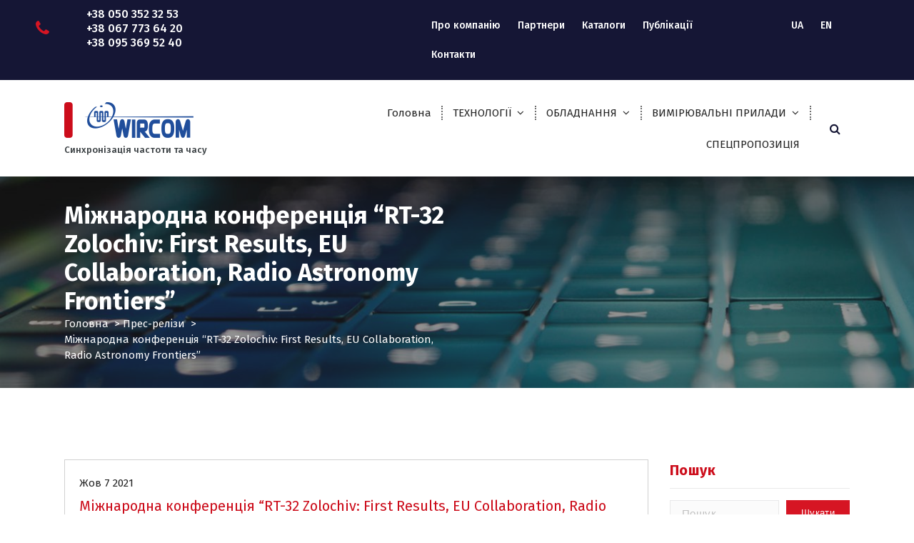

--- FILE ---
content_type: text/html; charset=UTF-8
request_url: https://wircom.ua/2021/10/07/%D0%BC%D1%96%D0%B6%D0%BD%D0%B0%D1%80%D0%BE%D0%B4%D0%BD%D0%B0-%D0%BA%D0%BE%D0%BD%D1%84%D0%B5%D1%80%D0%B5%D0%BD%D1%86%D1%96%D1%8F-rt-32-zolochiv/
body_size: 11837
content:
<!DOCTYPE html>
<html lang="uk">
	<head>
		<meta charset="UTF-8">
		<meta name="viewport" content="width=device-width, initial-scale=1">
		<link rel="profile" href="http://gmpg.org/xfn/11">
		
		<meta name='robots' content='index, follow, max-image-preview:large, max-snippet:-1, max-video-preview:-1' />

	<!-- This site is optimized with the Yoast SEO plugin v17.0 - https://yoast.com/wordpress/plugins/seo/ -->
	<title>Міжнародна конференція &quot;RT-32 Zolochiv: First Results, EU Collaboration, Radio Astronomy Frontiers” - WIRCOM</title>
	<meta name="description" content="3-7 жовтня 2021 року у м. Золочів відбулась Міжнародна конференція &quot;RT-32 Zolochiv: First Results, EU Collaboration, Radio Astronomy Frontiers” за підтримки Державного космічного агентства України та НАН України." />
	<link rel="canonical" href="https://wircom.ua/2021/10/07/міжнародна-конференція-rt-32-zolochiv/" />
	<meta property="og:locale" content="uk_UA" />
	<meta property="og:type" content="article" />
	<meta property="og:title" content="Міжнародна конференція &quot;RT-32 Zolochiv: First Results, EU Collaboration, Radio Astronomy Frontiers” - WIRCOM" />
	<meta property="og:description" content="3-7 жовтня 2021 року у м. Золочів відбулась Міжнародна конференція &quot;RT-32 Zolochiv: First Results, EU Collaboration, Radio Astronomy Frontiers” за підтримки Державного космічного агентства України та НАН України." />
	<meta property="og:url" content="https://wircom.ua/2021/10/07/міжнародна-конференція-rt-32-zolochiv/" />
	<meta property="og:site_name" content="WIRCOM" />
	<meta property="article:published_time" content="2021-10-07T16:36:37+00:00" />
	<meta property="article:modified_time" content="2022-01-21T11:02:27+00:00" />
	<meta name="twitter:card" content="summary_large_image" />
	<meta name="twitter:label1" content="Автор" />
	<meta name="twitter:data1" content="admin" />
	<meta name="twitter:label2" content="Прибл. час читання" />
	<meta name="twitter:data2" content="1 minute" />
	<script type="application/ld+json" class="yoast-schema-graph">{"@context":"https://schema.org","@graph":[{"@type":"WebSite","@id":"https://wircom.ua/#website","url":"https://wircom.ua/","name":"WIRCOM","description":"\u0421\u0438\u043d\u0445\u0440\u043e\u043d\u0456\u0437\u0430\u0446\u0456\u044f \u0447\u0430\u0441\u0442\u043e\u0442\u0438 \u0442\u0430 \u0447\u0430\u0441\u0443","potentialAction":[{"@type":"SearchAction","target":{"@type":"EntryPoint","urlTemplate":"https://wircom.ua/?s={search_term_string}"},"query-input":"required name=search_term_string"}],"inLanguage":"uk"},{"@type":"WebPage","@id":"https://wircom.ua/2021/10/07/%d0%bc%d1%96%d0%b6%d0%bd%d0%b0%d1%80%d0%be%d0%b4%d0%bd%d0%b0-%d0%ba%d0%be%d0%bd%d1%84%d0%b5%d1%80%d0%b5%d0%bd%d1%86%d1%96%d1%8f-rt-32-zolochiv/#webpage","url":"https://wircom.ua/2021/10/07/%d0%bc%d1%96%d0%b6%d0%bd%d0%b0%d1%80%d0%be%d0%b4%d0%bd%d0%b0-%d0%ba%d0%be%d0%bd%d1%84%d0%b5%d1%80%d0%b5%d0%bd%d1%86%d1%96%d1%8f-rt-32-zolochiv/","name":"\u041c\u0456\u0436\u043d\u0430\u0440\u043e\u0434\u043d\u0430 \u043a\u043e\u043d\u0444\u0435\u0440\u0435\u043d\u0446\u0456\u044f \"RT-32 Zolochiv: First Results, EU Collaboration, Radio Astronomy Frontiers\u201d - WIRCOM","isPartOf":{"@id":"https://wircom.ua/#website"},"datePublished":"2021-10-07T16:36:37+00:00","dateModified":"2022-01-21T11:02:27+00:00","author":{"@id":"https://wircom.ua/#/schema/person/ebcc22b96e2ca083153a801fb6065633"},"description":"3-7 \u0436\u043e\u0432\u0442\u043d\u044f 2021 \u0440\u043e\u043a\u0443 \u0443 \u043c. \u0417\u043e\u043b\u043e\u0447\u0456\u0432 \u0432\u0456\u0434\u0431\u0443\u043b\u0430\u0441\u044c \u041c\u0456\u0436\u043d\u0430\u0440\u043e\u0434\u043d\u0430 \u043a\u043e\u043d\u0444\u0435\u0440\u0435\u043d\u0446\u0456\u044f \"RT-32 Zolochiv: First Results, EU Collaboration, Radio Astronomy Frontiers\u201d \u0437\u0430 \u043f\u0456\u0434\u0442\u0440\u0438\u043c\u043a\u0438 \u0414\u0435\u0440\u0436\u0430\u0432\u043d\u043e\u0433\u043e \u043a\u043e\u0441\u043c\u0456\u0447\u043d\u043e\u0433\u043e \u0430\u0433\u0435\u043d\u0442\u0441\u0442\u0432\u0430 \u0423\u043a\u0440\u0430\u0457\u043d\u0438 \u0442\u0430 \u041d\u0410\u041d \u0423\u043a\u0440\u0430\u0457\u043d\u0438.","breadcrumb":{"@id":"https://wircom.ua/2021/10/07/%d0%bc%d1%96%d0%b6%d0%bd%d0%b0%d1%80%d0%be%d0%b4%d0%bd%d0%b0-%d0%ba%d0%be%d0%bd%d1%84%d0%b5%d1%80%d0%b5%d0%bd%d1%86%d1%96%d1%8f-rt-32-zolochiv/#breadcrumb"},"inLanguage":"uk","potentialAction":[{"@type":"ReadAction","target":["https://wircom.ua/2021/10/07/%d0%bc%d1%96%d0%b6%d0%bd%d0%b0%d1%80%d0%be%d0%b4%d0%bd%d0%b0-%d0%ba%d0%be%d0%bd%d1%84%d0%b5%d1%80%d0%b5%d0%bd%d1%86%d1%96%d1%8f-rt-32-zolochiv/"]}]},{"@type":"BreadcrumbList","@id":"https://wircom.ua/2021/10/07/%d0%bc%d1%96%d0%b6%d0%bd%d0%b0%d1%80%d0%be%d0%b4%d0%bd%d0%b0-%d0%ba%d0%be%d0%bd%d1%84%d0%b5%d1%80%d0%b5%d0%bd%d1%86%d1%96%d1%8f-rt-32-zolochiv/#breadcrumb","itemListElement":[{"@type":"ListItem","position":1,"name":"Home","item":"https://wircom.ua/"},{"@type":"ListItem","position":2,"name":"\u0411\u043b\u043e\u0433","item":"https://wircom.ua/%d0%b1%d0%bb%d0%be%d0%b3/"},{"@type":"ListItem","position":3,"name":"\u041c\u0456\u0436\u043d\u0430\u0440\u043e\u0434\u043d\u0430 \u043a\u043e\u043d\u0444\u0435\u0440\u0435\u043d\u0446\u0456\u044f &#8220;RT-32 Zolochiv: First Results, EU Collaboration, Radio Astronomy Frontiers\u201d"}]},{"@type":"Person","@id":"https://wircom.ua/#/schema/person/ebcc22b96e2ca083153a801fb6065633","name":"admin","image":{"@type":"ImageObject","@id":"https://wircom.ua/#personlogo","inLanguage":"uk","url":"https://secure.gravatar.com/avatar/c158b5154a59411fe934484abb599dde?s=96&d=mm&r=g","contentUrl":"https://secure.gravatar.com/avatar/c158b5154a59411fe934484abb599dde?s=96&d=mm&r=g","caption":"admin"},"sameAs":["http://word3"],"url":"https://wircom.ua/author/admin/"}]}</script>
	<!-- / Yoast SEO plugin. -->


<link rel='dns-prefetch' href='//fonts.googleapis.com' />
<link rel='dns-prefetch' href='//s.w.org' />
<link rel="alternate" type="application/rss+xml" title="WIRCOM &raquo; стрічка" href="https://wircom.ua/feed/" />
<link rel="alternate" type="application/rss+xml" title="WIRCOM &raquo; Канал коментарів" href="https://wircom.ua/comments/feed/" />
		<script type="text/javascript">
			window._wpemojiSettings = {"baseUrl":"https:\/\/s.w.org\/images\/core\/emoji\/13.1.0\/72x72\/","ext":".png","svgUrl":"https:\/\/s.w.org\/images\/core\/emoji\/13.1.0\/svg\/","svgExt":".svg","source":{"concatemoji":"https:\/\/wircom.ua\/wp-includes\/js\/wp-emoji-release.min.js?ver=5.8.12"}};
			!function(e,a,t){var n,r,o,i=a.createElement("canvas"),p=i.getContext&&i.getContext("2d");function s(e,t){var a=String.fromCharCode;p.clearRect(0,0,i.width,i.height),p.fillText(a.apply(this,e),0,0);e=i.toDataURL();return p.clearRect(0,0,i.width,i.height),p.fillText(a.apply(this,t),0,0),e===i.toDataURL()}function c(e){var t=a.createElement("script");t.src=e,t.defer=t.type="text/javascript",a.getElementsByTagName("head")[0].appendChild(t)}for(o=Array("flag","emoji"),t.supports={everything:!0,everythingExceptFlag:!0},r=0;r<o.length;r++)t.supports[o[r]]=function(e){if(!p||!p.fillText)return!1;switch(p.textBaseline="top",p.font="600 32px Arial",e){case"flag":return s([127987,65039,8205,9895,65039],[127987,65039,8203,9895,65039])?!1:!s([55356,56826,55356,56819],[55356,56826,8203,55356,56819])&&!s([55356,57332,56128,56423,56128,56418,56128,56421,56128,56430,56128,56423,56128,56447],[55356,57332,8203,56128,56423,8203,56128,56418,8203,56128,56421,8203,56128,56430,8203,56128,56423,8203,56128,56447]);case"emoji":return!s([10084,65039,8205,55357,56613],[10084,65039,8203,55357,56613])}return!1}(o[r]),t.supports.everything=t.supports.everything&&t.supports[o[r]],"flag"!==o[r]&&(t.supports.everythingExceptFlag=t.supports.everythingExceptFlag&&t.supports[o[r]]);t.supports.everythingExceptFlag=t.supports.everythingExceptFlag&&!t.supports.flag,t.DOMReady=!1,t.readyCallback=function(){t.DOMReady=!0},t.supports.everything||(n=function(){t.readyCallback()},a.addEventListener?(a.addEventListener("DOMContentLoaded",n,!1),e.addEventListener("load",n,!1)):(e.attachEvent("onload",n),a.attachEvent("onreadystatechange",function(){"complete"===a.readyState&&t.readyCallback()})),(n=t.source||{}).concatemoji?c(n.concatemoji):n.wpemoji&&n.twemoji&&(c(n.twemoji),c(n.wpemoji)))}(window,document,window._wpemojiSettings);
		</script>
		<style type="text/css">
img.wp-smiley,
img.emoji {
	display: inline !important;
	border: none !important;
	box-shadow: none !important;
	height: 1em !important;
	width: 1em !important;
	margin: 0 .07em !important;
	vertical-align: -0.1em !important;
	background: none !important;
	padding: 0 !important;
}
</style>
	<link rel='stylesheet' id='wp-block-library-css'  href='https://wircom.ua/wp-includes/css/dist/block-library/style.min.css?ver=5.8.12' type='text/css' media='all' />
<link rel='stylesheet' id='wpsm_ac-font-awesome-front-css'  href='https://wircom.ua/wp-content/plugins/responsive-accordion-and-collapse/css/font-awesome/css/font-awesome.min.css?ver=5.8.12' type='text/css' media='all' />
<link rel='stylesheet' id='wpsm_ac_bootstrap-front-css'  href='https://wircom.ua/wp-content/plugins/responsive-accordion-and-collapse/css/bootstrap-front.css?ver=5.8.12' type='text/css' media='all' />
<link rel='stylesheet' id='wpsm_tabs_r-font-awesome-front-css'  href='https://wircom.ua/wp-content/plugins/tabs-responsive/assets/css/font-awesome/css/font-awesome.min.css?ver=5.8.12' type='text/css' media='all' />
<link rel='stylesheet' id='wpsm_tabs_r_bootstrap-front-css'  href='https://wircom.ua/wp-content/plugins/tabs-responsive/assets/css/bootstrap-front.css?ver=5.8.12' type='text/css' media='all' />
<link rel='stylesheet' id='wpsm_tabs_r_animate-css'  href='https://wircom.ua/wp-content/plugins/tabs-responsive/assets/css/animate.css?ver=5.8.12' type='text/css' media='all' />
<link rel='stylesheet' id='owl-theme-default-min-css'  href='https://wircom.ua/wp-content/themes/avril/assets/css/owl.theme.default.min.css?ver=5.8.12' type='text/css' media='all' />
<link rel='stylesheet' id='font-awesome-css'  href='https://wircom.ua/wp-content/themes/avril/assets/css/fonts/font-awesome/css/font-awesome.min.css?ver=5.8.12' type='text/css' media='all' />
<link rel='stylesheet' id='avril-editor-style-css'  href='https://wircom.ua/wp-content/themes/avril/assets/css/editor-style.css?ver=5.8.12' type='text/css' media='all' />
<link rel='stylesheet' id='avril-default-css'  href='https://wircom.ua/wp-content/themes/avril/assets/css/color/default.css?ver=5.8.12' type='text/css' media='all' />
<link rel='stylesheet' id='avril-theme-css-css'  href='https://wircom.ua/wp-content/themes/avril/assets/css/theme.css?ver=5.8.12' type='text/css' media='all' />
<link rel='stylesheet' id='avril-menus-css'  href='https://wircom.ua/wp-content/themes/avril/assets/css/menu.css?ver=5.8.12' type='text/css' media='all' />
<link rel='stylesheet' id='avril-widgets-css'  href='https://wircom.ua/wp-content/themes/avril/assets/css/widgets.css?ver=5.8.12' type='text/css' media='all' />
<link rel='stylesheet' id='avril-main-css'  href='https://wircom.ua/wp-content/themes/avril/assets/css/main.css?ver=5.8.12' type='text/css' media='all' />
<link rel='stylesheet' id='avril-media-query-css'  href='https://wircom.ua/wp-content/themes/avril/assets/css/responsive.css?ver=5.8.12' type='text/css' media='all' />
<link rel='stylesheet' id='avril-style-css'  href='https://wircom.ua/wp-content/themes/avril/style.css?ver=5.8.12' type='text/css' media='all' />
<style id='avril-style-inline-css' type='text/css'>
.breadcrumb-content {
					min-height: 210px;
				}
.breadcrumb-area {
					background-image: url(https://wircom.ua/wp-content/themes/avril/assets/images/bg/breadcrumbg.jpg);
					background-attachment: scroll;
				}

.logo img, .mobile-logo img {
					max-width: 181px;
				}
 body{ 
			font-size: 15px;
			line-height: 1.5;
			text-transform: inherit;
			font-style: inherit;
		}
 h1{ 
				font-size: px;
				line-height: ;
				text-transform: inherit;
				font-style: inherit;
			}
 h2{ 
				font-size: px;
				line-height: ;
				text-transform: inherit;
				font-style: inherit;
			}
 h3{ 
				font-size: px;
				line-height: ;
				text-transform: inherit;
				font-style: inherit;
			}
 h4{ 
				font-size: px;
				line-height: ;
				text-transform: inherit;
				font-style: inherit;
			}
 h5{ 
				font-size: px;
				line-height: ;
				text-transform: inherit;
				font-style: inherit;
			}
 h6{ 
				font-size: px;
				line-height: ;
				text-transform: inherit;
				font-style: inherit;
			}
.theme-slider:after {
					opacity: 0.1;
					background: #000000;
				}

</style>
<link rel='stylesheet' id='avril-fonts-css'  href='//fonts.googleapis.com/css?family=Poppins%3A300%2C300i%2C400%2C400i%2C500%2C500i%2C600%2C600i%2C700%2C700i%2C800%2C800i%2C900%2C900i&#038;subset=latin%2Clatin-ext' type='text/css' media='all' />
<link rel='stylesheet' id='animate-css'  href='https://wircom.ua/wp-content/plugins/clever-fox//inc/assets/css/animate.css?ver=5.8.12' type='text/css' media='all' />
<link rel='stylesheet' id='owl-carousel-min-css'  href='https://wircom.ua/wp-content/plugins/clever-fox//inc/assets/css/owl.carousel.min.css?ver=5.8.12' type='text/css' media='all' />
<link rel='stylesheet' id='tablepress-default-css'  href='https://wircom.ua/wp-content/tablepress-combined.min.css?ver=41' type='text/css' media='all' />
<script type='text/javascript' src='https://wircom.ua/wp-includes/js/jquery/jquery.min.js?ver=3.6.0' id='jquery-core-js'></script>
<script type='text/javascript' src='https://wircom.ua/wp-includes/js/jquery/jquery-migrate.min.js?ver=3.3.2' id='jquery-migrate-js'></script>
<link rel="https://api.w.org/" href="https://wircom.ua/wp-json/" /><link rel="alternate" type="application/json" href="https://wircom.ua/wp-json/wp/v2/posts/2264" /><link rel="EditURI" type="application/rsd+xml" title="RSD" href="https://wircom.ua/xmlrpc.php?rsd" />
<link rel="wlwmanifest" type="application/wlwmanifest+xml" href="https://wircom.ua/wp-includes/wlwmanifest.xml" /> 
<meta name="generator" content="WordPress 5.8.12" />
<link rel='shortlink' href='https://wircom.ua/?p=2264' />
<link rel="alternate" type="application/json+oembed" href="https://wircom.ua/wp-json/oembed/1.0/embed?url=https%3A%2F%2Fwircom.ua%2F2021%2F10%2F07%2F%25d0%25bc%25d1%2596%25d0%25b6%25d0%25bd%25d0%25b0%25d1%2580%25d0%25be%25d0%25b4%25d0%25bd%25d0%25b0-%25d0%25ba%25d0%25be%25d0%25bd%25d1%2584%25d0%25b5%25d1%2580%25d0%25b5%25d0%25bd%25d1%2586%25d1%2596%25d1%258f-rt-32-zolochiv%2F" />
<link rel="alternate" type="text/xml+oembed" href="https://wircom.ua/wp-json/oembed/1.0/embed?url=https%3A%2F%2Fwircom.ua%2F2021%2F10%2F07%2F%25d0%25bc%25d1%2596%25d0%25b6%25d0%25bd%25d0%25b0%25d1%2580%25d0%25be%25d0%25b4%25d0%25bd%25d0%25b0-%25d0%25ba%25d0%25be%25d0%25bd%25d1%2584%25d0%25b5%25d1%2580%25d0%25b5%25d0%25bd%25d1%2586%25d1%2596%25d1%258f-rt-32-zolochiv%2F&#038;format=xml" />
<style type="text/css">
</style>	<style type="text/css">
			body .header h4.site-title,
		body .header p.site-description {
			color: #383e41;
		}
		</style>
	<link rel="icon" href="https://wircom.ua/wp-content/uploads/2021/03/favicon.ico" sizes="32x32" />
<link rel="icon" href="https://wircom.ua/wp-content/uploads/2021/03/favicon.ico" sizes="192x192" />
<link rel="apple-touch-icon" href="https://wircom.ua/wp-content/uploads/2021/03/favicon.ico" />
<meta name="msapplication-TileImage" content="https://wircom.ua/wp-content/uploads/2021/03/favicon.ico" />
		
	</head>

	

	
<body class="post-template-default single single-post postid-2264 single-format-standard wp-custom-logo group-blog">
<div id="page" class="site">
	<a class="skip-link screen-reader-text" href="#content">Перейти до контенту</a>
		
	    <!--===// Start: Header
    =================================-->

<header id="header-section" class="header header-one">
		        <!--===// Start: Header Above
        =================================-->
			<div id="above-header" class="header-above-info-new d-av-block d-none wow fadeInDown">
				<div class="header-widget">
					<div class="av-container-fluid">
						<div class="av-columns-area">
								<div class="av-column-5">
									<div class="widget-left text-av-left text-center"> 
										
																			<aside class="widget widget-contact wgt-2">
											<div class="contact-area">
												<div class="contact-icon">
													<i class="fa fa-phone"></i>
												</div>
												<a href="mailto:" class="contact-info">
													<span class="text"></span>
													<span class="title"></span>
												</a>
											</div>
										</aside>
										
									
										
										
																															<aside class="widget widget-contact wgt-1">
												<div class="contact-area">
														<a href="javascript:void(0)" class="contact-info">
														<span class="text">+38 050 352 32 53</span>
														<span class="text">+38 067 773 64 20</span>
														<span class="text">+38 095 369 52 40</span>
													</a>
												</div>
											</aside>
																			
									
									</div>	
								</div>
								<div class="av-column-5">
									<div class="upper-menu">  															
										 <ul id="menu-upper-menu-ua" class="menu"><li itemscope="itemscope" itemtype="https://www.schema.org/SiteNavigationElement" id="menu-item-108" class="menu-item menu-item-type-post_type menu-item-object-page menu-item-108 nav-item"><a title="Про компанію" href="https://wircom.ua/about-company/" class="nav-link">Про компанію</a></li>
<li itemscope="itemscope" itemtype="https://www.schema.org/SiteNavigationElement" id="menu-item-107" class="menu-item menu-item-type-post_type menu-item-object-page menu-item-107 nav-item"><a title="Партнери" href="https://wircom.ua/partners/" class="nav-link">Партнери</a></li>
<li itemscope="itemscope" itemtype="https://www.schema.org/SiteNavigationElement" id="menu-item-135" class="menu-item menu-item-type-post_type menu-item-object-page menu-item-135 nav-item"><a title="Каталоги" href="https://wircom.ua/catalogues/" class="nav-link">Каталоги</a></li>
<li itemscope="itemscope" itemtype="https://www.schema.org/SiteNavigationElement" id="menu-item-134" class="menu-item menu-item-type-post_type menu-item-object-page menu-item-134 nav-item"><a title="Публікації" href="https://wircom.ua/publications/" class="nav-link">Публікації</a></li>
<li itemscope="itemscope" itemtype="https://www.schema.org/SiteNavigationElement" id="menu-item-2341" class="menu-item menu-item-type-post_type menu-item-object-page menu-item-2341 nav-item"><a title="Контакти" href="https://wircom.ua/contacts/" class="nav-link">Контакти</a></li>
</ul>                   

									</div>
								</div>
								<div class="av-column-2">
									<div class="custom-header-widget">
										
								    <div id="header-widget-area" class="chw-widget-area widget-area" role="complementary" >
    <div class="chw-widget"><ul>
	<li class="lang-item lang-item-4 lang-item-uk current-lang lang-item-first"><a lang="uk" hreflang="uk" href="https://wircom.ua/2021/10/07/%d0%bc%d1%96%d0%b6%d0%bd%d0%b0%d1%80%d0%be%d0%b4%d0%bd%d0%b0-%d0%ba%d0%be%d0%bd%d1%84%d0%b5%d1%80%d0%b5%d0%bd%d1%86%d1%96%d1%8f-rt-32-zolochiv/">UA</a></li>
	<li class="lang-item lang-item-7 lang-item-en no-translation"><a lang="en-US" hreflang="en-US" href="https://wircom.ua/home-english/">EN</a></li>
</ul>
</div>    </div>


	
	
							</div>
							</div>
						</div>
					</div>
				</div>
			</div>	
			
        <!--===// End: Header Top
        =================================-->   
	
		<div class="navigator-wrapper">
			<!--===// Start: Mobile Toggle
			=================================-->
			<div class="theme-mobile-nav sticky-nav "> 
				<div class="av-container">
					<div class="av-columns-area">
						<div class="av-column-12">
							<div class="theme-mobile-menu">
								<div class="mobile-logo">
									<div class="logo">
										<a href="https://wircom.ua/" class="custom-logo-link" rel="home"><img width="181" height="60" src="https://wircom.ua/wp-content/uploads/2021/02/logo_07-1.png" class="custom-logo" alt="WIRCOM" /></a>																						<p class="site-description">Синхронізація частоти та часу</p>
																			</div>
								</div>
								<div class="menu-toggle-wrap">
									<div class="mobile-menu-right"></div>
									<div class="hamburger-menu">
										<button type="button" class="menu-toggle">
											<div class="top-bun"></div>
											<div class="meat"></div>
											<div class="bottom-bun"></div>
										</button>
									</div>
								</div>
								<div id="mobile-m" class="mobile-menu">
									<button type="button" class="header-close-menu close-style"></button>
								</div>
																	<div class="headtop-mobi">
										<button type="button" class="header-above-toggle"><span></span></button>
									</div>
																<div id="mob-h-top" class="mobi-head-top"></div>
							</div>
						</div>
					</div>
				</div>        
			</div>
			<!--===// End: Mobile Toggle
			=================================-->

			<!--===// Start: Navigation
			=================================-->
			<div class="nav-area d-none d-av-block">
				<div class="navbar-area sticky-nav ">
					<div class="av-container">
						<div class="av-columns-area">
							<div class="av-column-3 my-auto">
								<div class="logo">
									<a href="https://wircom.ua/" class="custom-logo-link" rel="home"><img width="181" height="60" src="https://wircom.ua/wp-content/uploads/2021/02/logo_07-1.png" class="custom-logo" alt="WIRCOM" /></a>																				<p class="site-description">Синхронізація частоти та часу</p>
																	</div>
							</div>
							<div class="av-column-9 my-auto">
								<div class="theme-menu">
									<nav class="menubar">
										 <ul id="menu-%d0%be%d1%81%d0%bd%d0%be%d0%b2%d0%bd%d0%b5-%d0%bc%d0%b5%d0%bd%d1%8e-ua" class="menu-wrap"><li itemscope="itemscope" itemtype="https://www.schema.org/SiteNavigationElement" id="menu-item-19" class="menu-item menu-item-type-custom menu-item-object-custom menu-item-home menu-item-19 nav-item"><a title="Головна" href="http://wircom.ua/" class="nav-link">Головна</a></li>
<li itemscope="itemscope" itemtype="https://www.schema.org/SiteNavigationElement" id="menu-item-47" class="menu-item menu-item-type-post_type menu-item-object-page menu-item-has-children dropdown menu-item-47 nav-item"><a title="ТЕХНОЛОГІЇ" href="https://wircom.ua/technologies/" class="nav-link">ТЕХНОЛОГІЇ</a>
<span class='mobile-toggler d-av-none'><button type='button' class='fa fa-chevron-right' aria-label='Mobile Toggler'></button></span><ul class="dropdown-menu"  role="menu">
	<li itemscope="itemscope" itemtype="https://www.schema.org/SiteNavigationElement" id="menu-item-76" class="menu-item menu-item-type-post_type menu-item-object-page menu-item-76 nav-item"><a title="Синхронізація частоти та часу" href="https://wircom.ua/technologies/synchronization/" class="dropdown-item">Синхронізація частоти та часу</a></li>
	<li itemscope="itemscope" itemtype="https://www.schema.org/SiteNavigationElement" id="menu-item-91" class="menu-item menu-item-type-post_type menu-item-object-page menu-item-91 nav-item"><a title="Сервери часу Microchip/Symmetricom" href="https://wircom.ua/technologies/microchip-time-servers/" class="dropdown-item">Сервери часу Microchip/Symmetricom</a></li>
	<li itemscope="itemscope" itemtype="https://www.schema.org/SiteNavigationElement" id="menu-item-2221" class="menu-item menu-item-type-custom menu-item-object-custom menu-item-2221 nav-item"><a title="Вимірювальні прилади" rel="nofollow" href="/measurements/" class="dropdown-item">Вимірювальні прилади</a></li>
	<li itemscope="itemscope" itemtype="https://www.schema.org/SiteNavigationElement" id="menu-item-2128" class="menu-item menu-item-type-custom menu-item-object-custom menu-item-2128 nav-item"><a title="WDM технології" target="_blank" rel="nofollow" href="http://sync.wircom.ua/?d_id=340&#038;var=1&#038;lang=2" class="dropdown-item">WDM технології</a></li>
	<li itemscope="itemscope" itemtype="https://www.schema.org/SiteNavigationElement" id="menu-item-2129" class="menu-item menu-item-type-custom menu-item-object-custom menu-item-2129 nav-item"><a title="Технології для операторів мобільного зв&#039;язку" target="_blank" rel="nofollow" href="http://sync.wircom.ua/?d_id=954&#038;var=1&#038;lang=2" class="dropdown-item">Технології для операторів мобільного зв&#039;язку</a></li>
	<li itemscope="itemscope" itemtype="https://www.schema.org/SiteNavigationElement" id="menu-item-805" class="menu-item menu-item-type-post_type menu-item-object-page menu-item-805 nav-item"><a title="Датацентри (ЦОД) та фінансові установи" href="https://wircom.ua/technologies/datacenters-finance/" class="dropdown-item">Датацентри (ЦОД) та фінансові установи</a></li>
	<li itemscope="itemscope" itemtype="https://www.schema.org/SiteNavigationElement" id="menu-item-804" class="menu-item menu-item-type-post_type menu-item-object-page menu-item-804 nav-item"><a title="Прецизійні джерела частоти для метрології та аерокосмічної навігації" href="https://wircom.ua/technologies/frequency-standards/" class="dropdown-item">Прецизійні джерела частоти для метрології та аерокосмічної навігації</a></li>
	<li itemscope="itemscope" itemtype="https://www.schema.org/SiteNavigationElement" id="menu-item-803" class="menu-item menu-item-type-post_type menu-item-object-page menu-item-803 nav-item"><a title="Кібербезпека" href="https://wircom.ua/technologies/cybersecurity/" class="dropdown-item">Кібербезпека</a></li>
	<li itemscope="itemscope" itemtype="https://www.schema.org/SiteNavigationElement" id="menu-item-802" class="menu-item menu-item-type-post_type menu-item-object-page menu-item-802 nav-item"><a title="Атестовані вимірювання" href="https://wircom.ua/technologies/certif-measure/" class="dropdown-item">Атестовані вимірювання</a></li>
	<li itemscope="itemscope" itemtype="https://www.schema.org/SiteNavigationElement" id="menu-item-801" class="menu-item menu-item-type-post_type menu-item-object-page menu-item-801 nav-item"><a title="Оптичні мережі" href="https://wircom.ua/technologies/optical-networks/" class="dropdown-item">Оптичні мережі</a></li>
	<li itemscope="itemscope" itemtype="https://www.schema.org/SiteNavigationElement" id="menu-item-800" class="menu-item menu-item-type-post_type menu-item-object-page menu-item-800 nav-item"><a title="Обладнання синхронізації для енергетики" href="https://wircom.ua/technologies/power-synchronization/" class="dropdown-item">Обладнання синхронізації для енергетики</a></li>
	<li itemscope="itemscope" itemtype="https://www.schema.org/SiteNavigationElement" id="menu-item-799" class="menu-item menu-item-type-post_type menu-item-object-page menu-item-799 nav-item"><a title="Мережі Ethernet" href="https://wircom.ua/technologies/ethernet-networks/" class="dropdown-item">Мережі Ethernet</a></li>
</ul>
</li>
<li itemscope="itemscope" itemtype="https://www.schema.org/SiteNavigationElement" id="menu-item-71" class="menu-item menu-item-type-post_type menu-item-object-page menu-item-has-children dropdown menu-item-71 nav-item"><a title="ОБЛАДНАННЯ" href="https://wircom.ua/equipment/" class="nav-link">ОБЛАДНАННЯ</a>
<span class='mobile-toggler d-av-none'><button type='button' class='fa fa-chevron-right' aria-label='Mobile Toggler'></button></span><ul class="dropdown-menu" aria-labelledby="mobile-toggler d-av-none&#039;&gt;&lt;button type=&#039;button&#039; class=&#039;fa fa-chevron-right&#039; aria-label=&#039;Mobile Toggler&#039;&gt;&lt;/button&gt;&lt;/span&gt;&lt;ul class=" role="menu">
	<li itemscope="itemscope" itemtype="https://www.schema.org/SiteNavigationElement" id="menu-item-180" class="menu-item menu-item-type-post_type menu-item-object-page menu-item-has-children dropdown menu-item-180 nav-item"><a title="Обладнання синхронізації частоти та часу" href="https://wircom.ua/equipment/synchronization-equipment/" class="dropdown-item">Обладнання синхронізації частоти та часу</a>
	<span class='mobile-toggler d-av-none'><button type='button' class='fa fa-chevron-right' aria-label='Mobile Toggler'></button></span><ul class="dropdown-menu" aria-labelledby="mobile-toggler d-av-none&#039;&gt;&lt;button type=&#039;button&#039; class=&#039;fa fa-chevron-right&#039; aria-label=&#039;Mobile Toggler&#039;&gt;&lt;/button&gt;&lt;/span&gt;&lt;ul class=" role="menu">
		<li itemscope="itemscope" itemtype="https://www.schema.org/SiteNavigationElement" id="menu-item-179" class="menu-item menu-item-type-post_type menu-item-object-page menu-item-has-children dropdown menu-item-179 nav-item"><a title="Для тактової синхронізації мереж зв`язку" href="https://wircom.ua/equipment/synchronization-equipment/freq-sync/" class="dropdown-item">Для тактової синхронізації мереж зв`язку</a>
		<span class='mobile-toggler d-av-none'><button type='button' class='fa fa-chevron-right' aria-label='Mobile Toggler'></button></span><ul class="dropdown-menu" aria-labelledby="mobile-toggler d-av-none&#039;&gt;&lt;button type=&#039;button&#039; class=&#039;fa fa-chevron-right&#039; aria-label=&#039;Mobile Toggler&#039;&gt;&lt;/button&gt;&lt;/span&gt;&lt;ul class=" role="menu">
			<li itemscope="itemscope" itemtype="https://www.schema.org/SiteNavigationElement" id="menu-item-178" class="menu-item menu-item-type-post_type menu-item-object-page menu-item-178 nav-item"><a title="Первинні опорні джерела (PRS – Primary Reference Source)" href="https://wircom.ua/equipment/synchronization-equipment/freq-sync/prs/" class="dropdown-item">Первинні опорні джерела (PRS – Primary Reference Source)</a></li>
			<li itemscope="itemscope" itemtype="https://www.schema.org/SiteNavigationElement" id="menu-item-177" class="menu-item menu-item-type-post_type menu-item-object-page menu-item-177 nav-item"><a title="Виділене обладнання синхронізації" href="https://wircom.ua/equipment/synchronization-equipment/freq-sync/ssu/" class="dropdown-item">Виділене обладнання синхронізації</a></li>
		</ul>
</li>
		<li itemscope="itemscope" itemtype="https://www.schema.org/SiteNavigationElement" id="menu-item-230" class="menu-item menu-item-type-post_type menu-item-object-page menu-item-230 nav-item"><a title="Для розподілу та перетворення сигналів синхронізації" href="https://wircom.ua/equipment/synchronization-equipment/sync-distribution/" class="dropdown-item">Для розподілу та перетворення сигналів синхронізації</a></li>
		<li itemscope="itemscope" itemtype="https://www.schema.org/SiteNavigationElement" id="menu-item-243" class="menu-item menu-item-type-post_type menu-item-object-page menu-item-has-children dropdown menu-item-243 nav-item"><a title="Для частотно-часової синхронізації з комутацією пакетів" href="https://wircom.ua/equipment/synchronization-equipment/packet-switched/" class="dropdown-item">Для частотно-часової синхронізації з комутацією пакетів</a>
		<span class='mobile-toggler d-av-none'><button type='button' class='fa fa-chevron-right' aria-label='Mobile Toggler'></button></span><ul class="dropdown-menu" aria-labelledby="mobile-toggler d-av-none&#039;&gt;&lt;button type=&#039;button&#039; class=&#039;fa fa-chevron-right&#039; aria-label=&#039;Mobile Toggler&#039;&gt;&lt;/button&gt;&lt;/span&gt;&lt;ul class=" role="menu">
			<li itemscope="itemscope" itemtype="https://www.schema.org/SiteNavigationElement" id="menu-item-238" class="menu-item menu-item-type-post_type menu-item-object-page menu-item-238 nav-item"><a title="Обладнання синхронізації частоти та часу – PTP (IEEE 1588v2)" href="https://wircom.ua/equipment/synchronization-equipment/packet-switched/ptp-ieee-1588v2/" class="dropdown-item">Обладнання синхронізації частоти та часу – PTP (IEEE 1588v2)</a></li>
		</ul>
</li>
		<li itemscope="itemscope" itemtype="https://www.schema.org/SiteNavigationElement" id="menu-item-242" class="menu-item menu-item-type-post_type menu-item-object-page menu-item-has-children dropdown menu-item-242 nav-item"><a title="Для мереж зв`язку та корпоративних мереж" href="https://wircom.ua/equipment/synchronization-equipment/sync-telecom/" class="dropdown-item">Для мереж зв`язку та корпоративних мереж</a>
		<span class='mobile-toggler d-av-none'><button type='button' class='fa fa-chevron-right' aria-label='Mobile Toggler'></button></span><ul class="dropdown-menu" aria-labelledby="mobile-toggler d-av-none&#039;&gt;&lt;button type=&#039;button&#039; class=&#039;fa fa-chevron-right&#039; aria-label=&#039;Mobile Toggler&#039;&gt;&lt;/button&gt;&lt;/span&gt;&lt;ul class=" role="menu">
			<li itemscope="itemscope" itemtype="https://www.schema.org/SiteNavigationElement" id="menu-item-237" class="menu-item menu-item-type-post_type menu-item-object-page menu-item-237 nav-item"><a title="Сервери часу NTP та ссNTP" href="https://wircom.ua/equipment/synchronization-equipment/sync-telecom/time-servers-ntp-%d1%81%d1%81ntp/" class="dropdown-item">Сервери часу NTP та ссNTP</a></li>
			<li itemscope="itemscope" itemtype="https://www.schema.org/SiteNavigationElement" id="menu-item-236" class="menu-item menu-item-type-post_type menu-item-object-page menu-item-236 nav-item"><a title="Дисплеї точного часу" href="https://wircom.ua/equipment/synchronization-equipment/sync-telecom/time-displays/" class="dropdown-item">Дисплеї точного часу</a></li>
		</ul>
</li>
		<li itemscope="itemscope" itemtype="https://www.schema.org/SiteNavigationElement" id="menu-item-241" class="menu-item menu-item-type-post_type menu-item-object-page menu-item-241 nav-item"><a title="Для виявлення загроз прийому GPS та їх знешкодження" href="https://wircom.ua/equipment/synchronization-equipment/gnss-gps-firewall/" class="dropdown-item">Для виявлення загроз прийому GPS та їх знешкодження</a></li>
		<li itemscope="itemscope" itemtype="https://www.schema.org/SiteNavigationElement" id="menu-item-240" class="menu-item menu-item-type-post_type menu-item-object-page menu-item-has-children dropdown menu-item-240 nav-item"><a title="Програмне забезпечення для контролю, вимірювання та керування в мережах синхронізації" href="https://wircom.ua/equipment/synchronization-equipment/sync-software/" class="dropdown-item">Програмне забезпечення для контролю, вимірювання та керування в мережах синхронізації</a>
		<span class='mobile-toggler d-av-none'><button type='button' class='fa fa-chevron-right' aria-label='Mobile Toggler'></button></span><ul class="dropdown-menu" aria-labelledby="mobile-toggler d-av-none&#039;&gt;&lt;button type=&#039;button&#039; class=&#039;fa fa-chevron-right&#039; aria-label=&#039;Mobile Toggler&#039;&gt;&lt;/button&gt;&lt;/span&gt;&lt;ul class=" role="menu">
			<li itemscope="itemscope" itemtype="https://www.schema.org/SiteNavigationElement" id="menu-item-235" class="menu-item menu-item-type-post_type menu-item-object-page menu-item-235 nav-item"><a title="Керування та контроль" href="https://wircom.ua/equipment/synchronization-equipment/sync-software/management-control/" class="dropdown-item">Керування та контроль</a></li>
			<li itemscope="itemscope" itemtype="https://www.schema.org/SiteNavigationElement" id="menu-item-234" class="menu-item menu-item-type-post_type menu-item-object-page menu-item-234 nav-item"><a title="Моніторинг та аналіз якості синхронізації" href="https://wircom.ua/equipment/synchronization-equipment/sync-software/sync-monitoring/" class="dropdown-item">Моніторинг та аналіз якості синхронізації</a></li>
		</ul>
</li>
		<li itemscope="itemscope" itemtype="https://www.schema.org/SiteNavigationElement" id="menu-item-239" class="menu-item menu-item-type-post_type menu-item-object-page menu-item-has-children dropdown menu-item-239 nav-item"><a title="Вимірювальне обладнання для мереж синхронізації" href="https://wircom.ua/equipment/synchronization-equipment/sync-measurements/" class="dropdown-item">Вимірювальне обладнання для мереж синхронізації</a>
		<span class='mobile-toggler d-av-none'><button type='button' class='fa fa-chevron-right' aria-label='Mobile Toggler'></button></span><ul class="dropdown-menu" aria-labelledby="mobile-toggler d-av-none&#039;&gt;&lt;button type=&#039;button&#039; class=&#039;fa fa-chevron-right&#039; aria-label=&#039;Mobile Toggler&#039;&gt;&lt;/button&gt;&lt;/span&gt;&lt;ul class=" role="menu">
			<li itemscope="itemscope" itemtype="https://www.schema.org/SiteNavigationElement" id="menu-item-233" class="menu-item menu-item-type-post_type menu-item-object-page menu-item-233 nav-item"><a title="Стандарти частоти" href="https://wircom.ua/equipment/synchronization-equipment/sync-measurements/sync-frequency-standards/" class="dropdown-item">Стандарти частоти</a></li>
			<li itemscope="itemscope" itemtype="https://www.schema.org/SiteNavigationElement" id="menu-item-232" class="menu-item menu-item-type-post_type menu-item-object-page menu-item-232 nav-item"><a title="Аналізатор сигналів синхронізації" href="https://wircom.ua/equipment/synchronization-equipment/sync-measurements/sync-analyzers/" class="dropdown-item">Аналізатор сигналів синхронізації</a></li>
			<li itemscope="itemscope" itemtype="https://www.schema.org/SiteNavigationElement" id="menu-item-231" class="menu-item menu-item-type-post_type menu-item-object-page menu-item-231 nav-item"><a title="Аналізатори фазових шумів та девіації Аллана" href="https://wircom.ua/equipment/synchronization-equipment/sync-measurements/noiseallan-analyzers/" class="dropdown-item">Аналізатори фазових шумів та девіації Аллана</a></li>
		</ul>
</li>
		<li itemscope="itemscope" itemtype="https://www.schema.org/SiteNavigationElement" id="menu-item-2030" class="menu-item menu-item-type-post_type menu-item-object-page menu-item-2030 nav-item"><a title="Обладнання синхронізації для енергетики" href="https://wircom.ua/equipment/synchronization-equipment/power-sync-equip/" class="dropdown-item">Обладнання синхронізації для енергетики</a></li>
	</ul>
</li>
	<li itemscope="itemscope" itemtype="https://www.schema.org/SiteNavigationElement" id="menu-item-2045" class="menu-item menu-item-type-custom menu-item-object-custom menu-item-2045 nav-item"><a title="WDM обладнання" target="_blank" rel="nofollow" href="http://sync.wircom.ua/?d_id=463&#038;var=1&#038;lang=2" class="dropdown-item">WDM обладнання</a></li>
	<li itemscope="itemscope" itemtype="https://www.schema.org/SiteNavigationElement" id="menu-item-825" class="menu-item menu-item-type-post_type menu-item-object-page menu-item-825 nav-item"><a title="Прецизійні джерела частоти для метрології" href="https://wircom.ua/equipment/metrology-standards/" class="dropdown-item">Прецизійні джерела частоти для метрології</a></li>
	<li itemscope="itemscope" itemtype="https://www.schema.org/SiteNavigationElement" id="menu-item-2217" class="menu-item menu-item-type-custom menu-item-object-custom menu-item-2217 nav-item"><a title="Системи моніторингу мереж мобільного зв&#039;язку" target="_blank" rel="nofollow" href="http://sync.wircom.ua/?d_id=954&#038;var=1&#038;lang=2" class="dropdown-item">Системи моніторингу мереж мобільного зв&#039;язку</a></li>
	<li itemscope="itemscope" itemtype="https://www.schema.org/SiteNavigationElement" id="menu-item-824" class="menu-item menu-item-type-post_type menu-item-object-page menu-item-824 nav-item"><a title="Лазерне обладнання" href="https://wircom.ua/equipment/laser-equipment/" class="dropdown-item">Лазерне обладнання</a></li>
</ul>
</li>
<li itemscope="itemscope" itemtype="https://www.schema.org/SiteNavigationElement" id="menu-item-73" class="menu-item menu-item-type-post_type menu-item-object-page menu-item-has-children dropdown menu-item-73 nav-item"><a title="ВИМІРЮВАЛЬНІ ПРИЛАДИ" href="https://wircom.ua/measurements/" class="nav-link">ВИМІРЮВАЛЬНІ ПРИЛАДИ</a>
<span class='mobile-toggler d-av-none'><button type='button' class='fa fa-chevron-right' aria-label='Mobile Toggler'></button></span><ul class="dropdown-menu" aria-labelledby="mobile-toggler d-av-none&#039;&gt;&lt;button type=&#039;button&#039; class=&#039;fa fa-chevron-right&#039; aria-label=&#039;Mobile Toggler&#039;&gt;&lt;/button&gt;&lt;/span&gt;&lt;ul class=" role="menu">
	<li itemscope="itemscope" itemtype="https://www.schema.org/SiteNavigationElement" id="menu-item-853" class="menu-item menu-item-type-post_type menu-item-object-page menu-item-853 nav-item"><a title="Прилади для систем синхронізації часу та частоти" href="https://wircom.ua/measurements/sync-system-equipment/" class="dropdown-item">Прилади для систем синхронізації часу та частоти</a></li>
	<li itemscope="itemscope" itemtype="https://www.schema.org/SiteNavigationElement" id="menu-item-1438" class="menu-item menu-item-type-custom menu-item-object-custom menu-item-1438 nav-item"><a title="Прилади для систем зв’язку" target="_blank" rel="nofollow" href="http://sync.wircom.ua/?d_id=2155&#038;var=1&#038;lang=2" class="dropdown-item">Прилади для систем зв’язку</a></li>
	<li itemscope="itemscope" itemtype="https://www.schema.org/SiteNavigationElement" id="menu-item-851" class="menu-item menu-item-type-post_type menu-item-object-page menu-item-851 nav-item"><a title="Прилади для мереж Ethernet" href="https://wircom.ua/measurements/ethernet-equipment/" class="dropdown-item">Прилади для мереж Ethernet</a></li>
	<li itemscope="itemscope" itemtype="https://www.schema.org/SiteNavigationElement" id="menu-item-850" class="menu-item menu-item-type-post_type menu-item-object-page menu-item-850 nav-item"><a title="Прилади для аналізу оптичного спектра (OSA)" href="https://wircom.ua/measurements/osa-equipment/" class="dropdown-item">Прилади для аналізу оптичного спектра (OSA)</a></li>
	<li itemscope="itemscope" itemtype="https://www.schema.org/SiteNavigationElement" id="menu-item-849" class="menu-item menu-item-type-post_type menu-item-object-page menu-item-849 nav-item"><a title="Прилади для аналізу характеристик спектра частот (RF Аналізатори спектра)" href="https://wircom.ua/measurements/rf-analyzers/" class="dropdown-item">Прилади для аналізу характеристик спектра частот (RF Аналізатори спектра)</a></li>
</ul>
</li>
<li itemscope="itemscope" itemtype="https://www.schema.org/SiteNavigationElement" id="menu-item-2339" class="menu-item menu-item-type-post_type menu-item-object-page menu-item-2339 nav-item"><a title="СПЕЦПРОПОЗИЦІЯ" href="https://wircom.ua/sale/" class="nav-link">СПЕЦПРОПОЗИЦІЯ</a></li>
</ul>                   
									</nav>
									<div class="menu-right">
										<ul class="header-wrap-right">
																																	<li class="search-button">
												<button id="view-search-btn" class="header-search-toggle"><i class="fa fa-search"></i></button>
											</li>  
																																													 	
												
										</ul>                            
									</div>
								</div>
							</div>
						</div>
					</div>
				</div>
			</div>
			<!--===// End:  Navigation
			=================================-->
		</div>
				<!-- Quik search -->
		<div class="view-search-btn header-search-popup">
			<div class="search-overlay-layer"></div>
			<form role="search" method="get" class="search-form" action="https://wircom.ua/" aria-label="Пошук по сайту">
				<span class="screen-reader-text">Пошук:</span>
				<input type="search" class="search-field header-search-field" placeholder="Введіть для пошуку" name="s" id="popfocus" value="" autofocus>
				<button type="submit" class="search-submit"><i class="fa fa-search"></i></button>
			</form>
			<button type="button" class="close-style header-search-close"></button>
		</div>
		<!-- / -->
		</header>
<!-- End: Header
    =================================-->
 <section id="breadcrumb-section" class="breadcrumb-area breadcrumb-center">
        <div class="av-container">
            <div class="av-columns-area">
                <div class="av-column-12">
                    <div class="breadcrumb-content">
                        <div class="breadcrumb-heading">
								<h2>
									Міжнародна конференція &#8220;RT-32 Zolochiv: First Results, EU Collaboration, Radio Astronomy Frontiers”								</h2>	
                        </div>
						<ol class="breadcrumb-list">
							<li><a href="https://wircom.ua">Головна</a> &nbsp&gt;&nbsp<a href="https://wircom.ua/category/press-release/">Прес-релізи</a> &nbsp&gt;&nbsp<li class="active">Міжнародна конференція &#8220;RT-32 Zolochiv: First Results, EU Collaboration, Radio Astronomy Frontiers”</li></li>						</ol>	
                    </div>                    
                </div>
            </div>
        </div> <!-- container -->
    </section>
			
	<div id="content" class="avril-content">
	 <section id="blog-section" class="blog-section av-py-default">
	<div class="av-container">
		<div class="av-columns-area">	
			<div id="av-primary-content" class="av-column-9  wow fadeInUp">
															<article id="post-2264" class="post-items mb-6 post-2264 post type-post status-publish format-standard hentry category-press-release">
	<figure class="post-image">
	   <a href="https://wircom.ua/2021/10/07/%d0%bc%d1%96%d0%b6%d0%bd%d0%b0%d1%80%d0%be%d0%b4%d0%bd%d0%b0-%d0%ba%d0%be%d0%bd%d1%84%d0%b5%d1%80%d0%b5%d0%bd%d1%86%d1%96%d1%8f-rt-32-zolochiv/" class="post-hover">
					</a>
		<div class="post-meta imu">
			<span class="post-list">
			   <ul class="post-categories"><li><a href="https://wircom.ua/2021/10/07/%d0%bc%d1%96%d0%b6%d0%bd%d0%b0%d1%80%d0%be%d0%b4%d0%bd%d0%b0-%d0%ba%d0%be%d0%bd%d1%84%d0%b5%d1%80%d0%b5%d0%bd%d1%86%d1%96%d1%8f-rt-32-zolochiv/"><a href="https://wircom.ua/category/press-release/" rel="category tag">Прес-релізи</a></a></li></ul>
			</span>
		</div>
	</figure>
	<div class="post-content">
		<div class="post-meta up">
			<span class="posted-on">
			   <a href="https://wircom.ua/2021/10/">Жов 7 2021</a>
			</span>
		</div>
	   <h5 class="post-title">Міжнародна конференція &#8220;RT-32 Zolochiv: First Results, EU Collaboration, Radio Astronomy Frontiers”</h5><p>3-7 жовтня 2021 року у м. Золочів відбулась Міжнародна конференція &#8220;RT-32 Zolochiv: First Results, EU Collaboration, Radio Astronomy Frontiers” за підтримки Державного космічного агентства України та НАН України.</p>
<p>Фахівці компанії WIRCOM взяли активну участь у роботі конференції та виступили з доповідями:</p>
<p>&#8211;	&#8220;Results of VLBI Time Scale System RT-32 Zolochiv Development&#8221;.</p>
<p>&#8211;	&#8220;Research Results of  Long-Haul Time Dissemination System Based on WDM and Boundary Clocks for VLBI Application&#8221;.</p>
 

	</div>
</article> 
													
				<div class="xl-column-12">	
	<div id="comments" class="comments-area">
					</div>
</div>				</div>
			<div id="av-secondary-content" class="av-column-3 mb-6 mb-av-0 wow fadeInUp">
	<section class="sidebar">
		<aside id="search-1" class="widget widget_search"><h5 class="widget-title">Пошук</h5><form role="search" method="get" class="search-form" action="https://wircom.ua/">
				<label>
					<span class="screen-reader-text">Пошук:</span>
					<input type="search" class="search-field" placeholder="Пошук &hellip;" value="" name="s" />
				</label>
				<input type="submit" class="search-submit" value="Шукати" />
			</form></aside><aside id="categories-2" class="widget widget_categories"><h5 class="widget-title">Категорії</h5>
			<ul>
					<li class="cat-item cat-item-42"><a href="https://wircom.ua/category/latest/">Новинки</a>
</li>
	<li class="cat-item cat-item-33"><a href="https://wircom.ua/category/press-release/">Прес-релізи</a>
</li>
			</ul>

			</aside>	</section>
</div>		</div>
	</div>
</section>
<!--===// Start: Footer
    =================================-->
    <footer id="footer-section" class="footer-section footer footer-dark">
					<div class="footer-main">
				<div class="av-container">
					<div class="av-columns-area wow fadeInDown">
						<div class="av-column-4 mb-av-0 mb-4"><aside id="text-4" class="widget widget_text"><h5 class="widget-title">Про компанію</h5>			<div class="textwidget"><div class="footer-logo"><img src="/wp-content/plugins/clever-fox/inc/avril/images/logo_06.png" alt="" /></div>
<p>Компанія WIRCOM працює з 1996 року та надає послуги з розробки, системної інтеграції, технічного аудиту та прецизійних вимірювань для створення та ефективної експлуатації систем синхронізації часу та частоти, мереж NTP та PTP з підвищеними вимогами кібербезпеки, розгалужених швидкісних оптичних DWDM мереж. <a href="/about-company/">Більше…</a></p>
</div>
		</aside></div><div class="av-column-4 mb-av-0 mb-4"><aside id="categories-1" class="widget widget_categories"><h5 class="widget-title">Категорії</h5>
			<ul>
					<li class="cat-item cat-item-42"><a href="https://wircom.ua/category/latest/">Новинки</a>
</li>
	<li class="cat-item cat-item-33"><a href="https://wircom.ua/category/press-release/">Прес-релізи</a>
</li>
			</ul>

			</aside></div><div class="av-column-4 mb-av-0 mb-4"><aside id="polylang-3" class="widget widget_polylang"><ul>
	<li class="lang-item lang-item-4 lang-item-uk current-lang lang-item-first"><a lang="uk" hreflang="uk" href="https://wircom.ua/2021/10/07/%d0%bc%d1%96%d0%b6%d0%bd%d0%b0%d1%80%d0%be%d0%b4%d0%bd%d0%b0-%d0%ba%d0%be%d0%bd%d1%84%d0%b5%d1%80%d0%b5%d0%bd%d1%86%d1%96%d1%8f-rt-32-zolochiv/">UA</a></li>
	<li class="lang-item lang-item-7 lang-item-en no-translation"><a lang="en-US" hreflang="en-US" href="https://wircom.ua/home-english/">EN</a></li>
</ul>
</aside></div>					</div>
				</div>
			</div>
			
		 <div class="footer-copyright">
            <div class="av-container">
                <div class="av-columns-area">
						<div class="av-column-12 av-md-column-12">
							<div class="footer-copy widget-center">
								<div class="copyright-text">
									Copyright © 2026 WIRCOM 								</div>	
							</div>
						</div>					
                </div>
            </div>
        </div>
    </footer>
    <!-- End: Footer
    =================================-->
	 <!-- ScrollUp -->
	 		<button type=button class="scrollup"><i class="fa fa-arrow-up"></i></button>
		
  <!-- / -->  
</div>
</div>
<script type='text/javascript' src='https://wircom.ua/wp-content/plugins/responsive-accordion-and-collapse/js/bootstrap.js?ver=5.8.12' id='wpsm_ac_bootstrap-js-front-js'></script>
<script type='text/javascript' src='https://wircom.ua/wp-content/plugins/responsive-accordion-and-collapse/js/accordion.js?ver=5.8.12' id='call_ac-js-front-js'></script>
<script type='text/javascript' src='https://wircom.ua/wp-content/plugins/tabs-responsive/assets/js/bootstrap.js?ver=5.8.12' id='wpsm_tabs_r_bootstrap-js-front-js'></script>
<script type='text/javascript' src='https://wircom.ua/wp-content/themes/avril/assets/js/wow.min.js?ver=5.8.12' id='wow-min-js'></script>
<script type='text/javascript' src='https://wircom.ua/wp-content/themes/avril/assets/js/custom.js?ver=5.8.12' id='avril-custom-js-js'></script>
<script type='text/javascript' src='https://wircom.ua/wp-content/plugins/clever-fox/inc/assets/js/owl.carousel.min.js?ver=5.8.12' id='owl-carousel-js'></script>
<script type='text/javascript' src='https://wircom.ua/wp-includes/js/wp-embed.min.js?ver=5.8.12' id='wp-embed-js'></script>
</body>
</html>


--- FILE ---
content_type: text/css
request_url: https://wircom.ua/wp-content/themes/avril/assets/css/main.css?ver=5.8.12
body_size: 12815
content:
/*
* ------------------------------------------------------------------
*
* Project: Avril - Multipurpose HTML Template
* Version: 1.0
* Created : 25/04/2020
* Template URI: http://nayrathemes.com/demo/html/avril
* Author Name: NayraThemes
* Author URI: http://nayrathemes.com/
* Description: Business, Finance HTML Template
* Developer: MuAasifShah;
*
*
* -------------------------------------------------------------------
*
============================================
*   [Table of contents]
* ==========================================
    Theme Default Css
    01.	Common Css
    03.	Above Header
    04.	Navigation
    06.	Slider
    07.	Info Section
    08.	Heading Default
    09.	Service Section
    10.	Features Section
    12. Portfolio/Gallery
    17. CTA Section
    18. Blog Post Section
    20. Author-Area
    21. Comments-Area
    22. Form Part for Comment
    23. Footer Section
    24. Back To Top Start
    25. Breadcrumb Section
    27. Pagination
    30. 404 Page

========================================== */


/*------ Theme Default Css
=======================================*/

/* Google Fonts */
@import url('https://fonts.googleapis.com/css2?family=Fira+Sans:ital,wght@0,100;0,200;0,300;0,400;0,500;0,600;0,700;0,800;0,900;1,100;1,200;1,300;1,400;1,500;1,600;1,700;1,800;1,900&display=swap');


/*===== 01. Common Classes Start =====*/

.layout-overlay::after {
    content: "";
    position: absolute;
    top: 0;
    left: 0;
    width: 100%;
    height: 100%;
    opacity: .8;
    background: #000000 none repeat scroll 0 0;
    z-index: -1;
}

.primary-color,
.av-link {
    color: var(--sp-primary);
}

.bg-primary {
    background-color: var(--sp-primary);
}

.bg-primary-light {
    background-color: var(--sp-primary-light);
}

.av-my-default {
    margin: 100px 0;
}
.av-mt-default {
    margin-top: 100px;
}
.av-mb-default {
    margin-bottom: 100px;
}

.av-py-default {
    padding: 100px 0;
}
.av-pt-default {
    padding-top: 100px;
}
.av-pb-default {
    padding-bottom: 100px;
}

.av-pbt-default {
    padding-bottom: 100px;
	padding-top: 50px;
}

.av-load-item {
    display: none;
}

.av-load-spinner {
    position: relative;
    cursor: pointer;
    width: 18px;
    height: 18px;
    display: inline-block;
    vertical-align: middle;
}
.av-load-spinner:before, .av-load-spinner:after {
    position: absolute;
    display: block;
    content: "";
    width: 9px;
    height: 9px;
    left: 0;
    top: -5px;
    right: 0;
    bottom: 0;
    margin: auto;
    border-width: 2px;
    border-style: solid;
    border-color: transparent;
    border-bottom-color: var(--sp-white);
    border-right-color: var(--sp-white);
    border-radius: 0 0 1px 0;
    transform: translate(0%, 0%) rotate(45deg);
    transition: all 0.4s ease-in-out;
}
.loadspinner .av-load-spinner:before {
    border-radius: 50%;
    animation: 0.8s rotate 0.4s linear forwards infinite;
}
.loadspinner .av-load-spinner:after {
    width: 18px;
    height: 18px;
    border-radius: 50%;
    animation: 0.8s rotate2 0.4s linear forwards infinite;
}
@keyframes rotate {
  to {
    transform: translate(0%, 0%) rotate(405deg);
  }
}
@keyframes rotate2 {
  to {
    transform: translate(0%, 0%) rotate(-315deg);
  }
}
/*===== // =====*/

/*===== 03. Above Header =====*/

.header-above-info {
    color: var(--sp-white);
    background-color: var(--sp-secondary);
}

.header-above-info-new {
    color: var(--sp-white);
    background-color: var(--sp-secondary);
}

.header-above-light .header-above-info {
    color: var(--sp-secondary-dark);
    background-color: var(--sp-white);
}

.header-above-info .header-widget {
    height: 100%;
    display: -webkit-box;
    display: -moz-box;
    display: -ms-flexbox;
    display: -webkit-flex;
    display: flex;
	-webkit-box-align: center;
    -ms-flex-align: center;
    align-items: center;
}

.header-above-info .widget-left, .header-above-info .widget-right {
    display: -webkit-box;
    display: -moz-box;
    display: -ms-flexbox;
    display: -webkit-flex;
    display: flex;
    -webkit-flex-wrap: wrap;
    flex-wrap: wrap;
    -webkit-box-align: center;
    -ms-flex-align: center;
    align-items: center;
}

.header-above-info .widget-right {
    /*-ms-flex-direction: row-reverse;
    flex-direction: row-reverse;*/
    -webkit-box-pack: end;
    -ms-flex-pack: end;
    justify-content: flex-end;
}

.header-above-dark .widget-left .widget {
    border-right: 1px solid rgba(221, 221, 221, 0.25);
}

.header-above-dark .widget-left .widget:last-child {
    border-right: 0;
}

.header-above-dark .widget-right .widget:not(:first-child) {
    border-left: 1px solid rgba(221, 221, 221, 0.25);
}

.header-above-dark .widget-right .widget.widget_social_widget:first-child li a {
    border-left: 1px solid rgba(221, 221, 221, 0.25);
}

.header-above-dark .widget-right .widget.widget_social_widget:first-child li:last-child a {
    border-right: 1px solid rgba(221, 221, 221, 0.25);
}

/*===== // =====*/

/*===== 04. Navigation Start =====*/

.logo img {
	max-width: 200px;
}

.navbar-area .menubar .menu-wrap > li.active > a,
.navbar-area .menubar .menu-wrap > li.focus > a,
.navbar-area .menubar .menu-wrap > li:hover > a {
    text-shadow: 0 0 0.75px var(--sp-primary);
}

.navbar-area .menubar .menu-wrap > li:not(:last-child):after {
    content: "";
    position: absolute;
    top: 0;
    right: 0;
    bottom: 0;
    width: 0;
    height: 20px;
    display: inline-block;
    margin: auto;
    border-right: 2px dotted var(--sp-secondary-dark);
    opacity: 0.65;
    z-index: -1;
}

.navigator-wrapper button.menu-toggle {
    background: none;
    border: none;
    border-radius: 0;
}

.navigator-wrapper button.menu-toggle:focus {
    outline-color: var(--sp-primary);
    background-color: var(--sp-primary-light);
}

.navigator-wrapper .close-style {
    background: none;
    border: none;
}

.header-search-close:after,
.header-search-close:before {
    background-color: var(--sp-white);
}

/*===== // =====*/

/*===== 05. Cart =====*/

.menu-wrap .dropdown-menu li a sup,
.menu-wrap .dropdown-menu li a sub,
.theme-mobile-menu div.mobile-menu a:hover,
.navbar-area .menubar .menu-wrap .dropdown-menu > li.active > a,
.navbar-area .menubar .menu-wrap > li.active > a,
.navbar-area .menubar .menu-wrap > li.focus > a,
.navbar-area .menubar .menu-wrap > li:hover > a,
.navbar-area .menubar .dropdown-menu:before,
.header .widget_nav_menu .sub-menu:before {
    color: var(--sp-primary);
}

.header .widget_nav_menu .sub-menu:before,
.navbar-area .menubar .menu-wrap > .menu-item > .dropdown-menu:before {
    top: -8px;
    left: 95%;
    content: "";
    position: absolute;
    width: 11px;
    height: 11px;
    border: 3px solid;
    background-color: var(--sp-white);
    border-right: none;
    border-bottom: none;
    -ms-transform: translateX(-50%) rotate(45deg);
    transform: translateX(-50%) rotate(45deg);
}

.header .widget_nav_menu .sub-menu:before,
.navbar-area .menubar .menu-wrap > .menu-item > .dropdown-menu:before {
    left: 15%;
}

/* ---//--- */

/*===== 06. Slider =====*/

.slider-wrapper {
    position: relative;
    overflow: hidden;
    width: 100%;
    padding: 0;
    color: var(--sp-white);
    background-color: #333;
    z-index: 0;
}

.main-slider,
.main-slider .owl-item img {
    width: 100%;
    height: 100%;
}

.main-slider .owl-item .item {
    position: relative;
    background-color: var(--sp-secondary);
    background-repeat: no-repeat;
    background-position: center center;
    width: 100%;
    z-index: 0;
    padding: 90px 0;
    background-size: cover;
    min-height: 660px;
}

.theme-slider:after {
    content: "";
    position: absolute;
    top: 0;
    right: 0;
    width: 100%;
    height: 100%;
    background: rgba(0, 0, 0, 0.5);
    z-index: -1;
}

.theme-table {
    overflow: hidden;
    display: table;
    width: 100%;
    height: 100%;
}

.theme-table-cell {
    display: table-cell;
    vertical-align: middle;
}

.theme-slider div.theme-content {
    position: relative;
    max-width: 635px;
    width: 100%;
    margin-top: 46px;
    margin-bottom: 150px;
}

.theme-slider .text-left {
    margin-right: auto;
}

.theme-slider .text-center {
    margin: auto;
}

.theme-slider .text-right {
    margin-left: auto;
}

.theme-content h3 {
    font-weight: 400;
    margin-bottom: 5px;
    display: block;
}
.theme-content h1 {
    font-size: 60px;
    margin-bottom: 10px;
}
.theme-content p {
    font-weight: 300;
    margin-bottom: 46px;
}

.theme-content .av-btn:not(:last-child) {
    margin-right: 28px;
}

.owl-carousel {
    position: relative;
    z-index: 0;
}

/* ===== owl Nav ===== */

.owl-theme:not(.main-slider) .owl-nav {
    width: 100%;
    margin: 4px auto 0 auto;
}

.main-slider .owl-nav {
    position: absolute;
    bottom: 11.9em;
    left: 0;
    right: 0;
    margin: 0 auto;
    z-index: 10;
}

.owl-theme div.owl-nav [class*=owl-] {
    width: 25px;
    height: 25px;
    font-size: 0.75rem;
    line-height: 1.4;
    display: inline-block;    
    cursor: pointer;
    text-align: center;
    color: var(--sp-white);
    background-color: var(--sp-primary);
    border: 1px solid var(--sp-primary);
    border-radius: 100%;
}

.owl-theme .owl-nav [class*=owl-]:hover {
    color: var(--sp-primary);
    background-color: var(--sp-white);
    border-color: var(--sp-white);
    box-shadow: 0 0 10px 0px rgba(0, 0, 0, 0.15);
}

.owl-theme .owl-nav .owl-prev i {
    margin-left: 0px;
}

.owl-theme .owl-nav .owl-next i {
    margin-right: -2px;
}

/*===== // =====*/

/*===== 07. Info Section =====*/

.contact-area .contact-icon img {
    width: 40px;
}

.contact-area {
    display: flex;
    flex-direction: column;
}

.info-section {
    margin: -210px 0px 20px 0px;
}

.footer-info-wrapper,
.info-wrapper {
    display: -webkit-box;
    display: -moz-box;
    display: -ms-flexbox;
    display: -moz-flex;
    display: -webkit-flex;
    display: flex;
    flex-direction: row;
    flex-wrap: wrap;
    list-style: none;
    padding: 0;
    margin: 0;
}

.footer-info-wrapper li,
.info-wrapper li {
    flex: 1;
    position: relative;
    list-style: none;
}

.info-wrapper li:not(:last-child) {
    margin-right: 20px;
}

.info-wrapper .widget {
    padding: 18px 35px;
    position: relative;
    border-radius: 0;
    overflow: hidden;
    display: block;
    color: var(--sp-white);
    background-color: var(--sp-primary);
    height: 100%;
    z-index: 0;
}

.info-wrapper .widget:after, .info-wrapper .widget:before {
    content: "";
    position: absolute;
    width: 105%;
    height: 105%;
    z-index: -1;
    transition: all .5s;
}

.info-wrapper .widget:before {
    top: 0;
    right: 100%;
    background-color: var(--sp-primary);
}

.info-wrapper .widget:hover:before,
.info-wrapper .widget:focus-within:before {
    right: 0;
}

.info-wrapper .widget:after {
    bottom: 0;
    left: 100%;
    background-image: url(../images/info-hover.png);
    background-repeat: no-repeat;
    background-size: 100%;
    background-position: right;
}

.info-wrapper .widget:hover:after,
.info-wrapper .widget:focus-within:after {
    left: 0;
}

.info-wrapper .info-second .widget:before,
.info-wrapper .info-first .widget,
.info-wrapper .info-third .widget {
    background-color: var(--sp-secondary);
}

.info-wrapper .info-first .widget:before,
.info-wrapper .info-third .widget:before,
.info-wrapper .info-second .widget {
    background-color: var(--sp-primary);
}

.info-wrapper .contact-icon {
    font-size: 44px;
    height: 44px;
    transition: all .5s;
    color: var(--sp-white);
}


.info-wrapper .contact-image {
	width: 100%;
    position: relative;
    overflow: hidden;
    z-index: 0;
}

.info-wrapper .widget .contact-info {
    color: var(--sp-white);
}

.info-wrapper .contact-icon i {
    text-shadow: 1200px -17px 0 rgb(255 255 255 / 0.2);
    transition: text-shadow 0.5s ease;
}

.info-wrapper .widget:hover .contact-icon i,
.info-wrapper .widget:focus-within .contact-icon i {
    text-shadow: 235px -17px 0 rgb(255 255 255 / 0.2);
}

/*===== // =====*/

/*===== 08. Heading Default =====*/

.heading-title {
    margin-bottom: 2rem;
}

.heading-default {
    width: 100%;
    max-width: 750px;
    margin: 0 auto 55px;
    text-align: center;
}

.heading-default > span {
    font-weight: 600;
    display: block;
    margin-bottom: 9px;
    color: var(--sp-primary);
}

.heading-default p {
    color: #777777;
    display: block;
    margin: 0;
    margin-top: 10px;
}

.heading-default h3 {
    font-size: 36px;
    font-family: inherit;
    position: relative;
    max-width: max-content;
    margin: 0 auto;
    padding: 0 14px;
}

.heading-default h3:before {
    content: "";
    position: absolute;
    top: 0;
    left: -60px;
    bottom: 0;
    margin: auto 0;
    width: 60px;
    height: 2px;
    background-color: var(--sp-primary);
}

.heading-default h3 .av-heading {
    margin-left: 2px;
    padding: 8px .232em;
    text-align: center;
    display: inline-block;
    line-height: 0;
}

.heading-default:not(.heading-white) h3 .av-heading {
    color: var(--sp-white);
}

.heading-default h3 .av-heading:after {
    content: "";
    position: absolute;
    top: 0;
    right: 0;
    width: 100%;
    height: 100%;
    z-index: -1;
    background-color: var(--sp-primary);
}

.heading-default .av-heading .av-text-wrapper,
.heading-default .av-heading .av-text-wrapper b {
    text-align: center;
    line-height: 1;
}

.heading-white > span,
.heading-white h3,
.heading-white p {
    color: var(--sp-white) !important;
}

.heading-white h3 .av-heading {
    color: var(--sp-primary);
}

.heading-white h3:before,
.heading-white h3 .av-heading:after {
    background-color: var(--sp-white) !important;
}

/*===== // =====*/

/*===== 09. Service Section =====*/

.indicator {
    content: "";
    position: absolute;
    height: 100%;
    -webkit-transform: translate3d(0,0,0);
    transform: translate3d(0,0,0);
    -webkit-transition: left 500ms cubic-bezier(.694,0,.335,1);
    -o-transition: left 500ms cubic-bezier(.694,0,.335,1);
    transition: left 500ms cubic-bezier(.694,0,.335,1);
    z-index: -1;
    background-color: #ffffff;
    -webkit-box-shadow: 2px 15px 25px 0 rgba(0,0,0,.1);
    box-shadow: 2px 20px 30px 0 rgba(0,0,0,.1);
}

.service-row {
    position: relative;
    z-index: 0;
}

.service-item {
	width: 100%;
    min-height: 263px;
	display: block;
    padding: 47px 30px;
    position: relative;
    z-index: 0;
    overflow: hidden;
    border-bottom: 2px solid transparent;
    -webkit-transition: all .3s linear 0ms;
    transition: all .3s linear 0ms;
}

.testimonial-carousel.owl-carousel .owl-stage,
.services-carousel.owl-carousel .owl-stage {
    margin: 26px 0 40px;
}

.testimonial-carousel .owl-item,
.services-carousel .owl-item {
    height: 100%;
}

.service-item .service-icon {
    font-size: 44px;
    display: inline-block;
    line-height: normal;
    margin-bottom: 8px;
    color: #9a9a9a;
    -webkit-transition: all .3s linear 0ms;
    transition: all .3s linear 0ms;
}


.service-item .service-image {
	width: 100%;
    position: relative;
    overflow: hidden;
    z-index: 0;
}


.service-item p {
    color: #777777;
    margin-top: 16px;
    margin-bottom: 0;
}

.service-content > a {
    position: absolute;
    bottom: 0;
    right: 0;
    width: 60px;
    height: 50px;
    display: flow-root;
    text-align: center;
    color: var(--sp-white);
    opacity: 0;
    visibility: hidden;
    -webkit-transition: all .3s linear 0ms;
    transition: all .3s linear 0ms;
}

.service-content > a i {
    margin: 1.15rem 0 0 1.9rem;
    font-size: 22px;
    line-height: 1.35;
}

.service-content > a:before {
    content: "";
    position: absolute;
    top: 0;
    left: 0;
    min-width: 120px;
    min-height: 120px;
    background-color: var(--sp-primary);
    z-index: -1;
    opacity: 0;
    visibility: hidden;
    -webkit-transform: translateX(0px) translateY(20px) rotate(50deg);
    transform: translateX(0px) translateY(20px) rotate(50deg);
    -webkit-transition: all .3s linear 0ms;
    transition: all .3s linear 0ms;
}

.service-row .av-column-4:nth-child(2) .service-item,
.service-item:hover, .service-item:focus-within {
    border-bottom-color: var(--sp-primary);
    background-color: #ffffff;
}

.service-row .av-column-4:nth-child(2) .service-item {
    -webkit-box-shadow: 0px 10px 25px 0 rgba(0,0,0,.05);
    box-shadow: 0px 10px 25px 0 rgba(0,0,0,.05);
}

.services-carousel .owl-item.center .service-item {
    background-color: var(--sp-white);
    border-bottom-color: var(--sp-primary);
    -webkit-box-shadow: 2px 15px 25px 0 rgba(0,0,0,.1);
    box-shadow: 2px 20px 30px 0 rgba(0,0,0,.1);
}

.service-row .av-column-4:nth-child(2) .service-content > a:before,
.service-item:hover .service-content > a:before,
.service-item:focus-within .service-content > a:before,
.services-carousel .owl-item.center .service-content > a:before {
    opacity: 1;
    visibility: visible;
}

.service-row .av-column-4:nth-child(2) .service-icon,
.service-item:hover .service-icon,
.service-item:focus-within .service-icon,
.services-carousel .owl-item.center .service-icon {
    color: var(--sp-primary);
}

.service-row .av-column-4:nth-child(2) .service-content a,
.service-item:hover .service-content > a,
.service-item:focus-within .service-content > a,
.services-carousel .owl-item.center .service-content > a {
    opacity: 1;
    visibility: visible;
}

/*===== // =====*/

/*===== 10. Features Section =====*/

.features-section.bg-primary .features-item {
    color: var(--sp-white);
    padding: 0;
}

.features-section.bg-primary .features-title {
    padding-bottom: 16px;
}

.features-section.bg-primary .features-title:after {
    content: "";
    position: absolute;
    bottom: 0;
    left: 0;
    width: 60px;
    height: 2px;
    background-color: var(--sp-white);
}

.features-section.bg-primary .features-item p {
    margin: 16px 0 0;
}

.features-section.bg-primary .features-icon {
    font-size: 26px;
    width: 153px;
    max-width: 53px;
    height: 53px;
    display: flex;
    justify-content: center;
    align-items: center;
    border-radius: 100%;
    overflow: hidden;
    transition: .3s ease-in-out;
}

.features-section.bg-primary .features-icon:before {
    content: "";
    position: absolute;
    top: 0;
    right: 0;
    bottom: 0;
    left: 0;
    margin: auto;
    width: 0;
    height: 0;
    opacity: 0;
    visibility: hidden;
    z-index: -1;
    border-radius: 100%;
    border: 1px solid var(--sp-white);
    transition: .3s ease-in-out;
}

.features-section.bg-primary .features-item:hover .features-icon,
.features-section.bg-primary .features-item:focus-within .features-icon {}

.features-section.bg-primary .features-item:hover .features-icon:before,
.features-section.bg-primary .features-item:focus-within .features-icon:before {
    opacity: 1;
    visibility: visible;
    width: 100%;
    height: 100%;
    border: 3px dashed #fff;
    -webkit-animation: spinAround 9s linear infinite;
    -moz-animation: spinAround 9s linear infinite;
    animation: spinAround 9s linear infinite;
}

@-webkit-keyframes spinAround {
    from {
        -webkit-transform: rotate(0deg)
    }
    to {
        -webkit-transform: rotate(360deg);
    }
}
@-moz-keyframes spinAround {
    from {
        -moz-transform: rotate(0deg)
    }
    to {
        -moz-transform: rotate(360deg);
    }
}
@keyframes spinAround {
    from {
        transform: rotate(0deg)
    }
    to {
        transform: rotate(360deg);
    }
}

.features-item {
    display: flex;
    align-items: flex-start;
    justify-content: flex-start;
    padding: 26px 22px;
    position: relative;
    overflow: hidden;
}

.features-section:not(.bg-primary) .features-item:before {
    content: "";
    position: absolute;
    top: 0;
    left: 0;
    width: 0;
    height: 100%;
    background-color: var(--sp-primary);
    transition: var(--sp-transition);
}

.features-section:not(.bg-primary) .features-item:hover,
.features-section:not(.bg-primary) .features-item:focus-within {
    background-color: var(--sp-white);
    box-shadow: 0px 0px 10px 0px rgba(85, 83, 83, 0.35);
}

.features-section:not(.bg-primary) .features-item:hover:before,
.features-section:not(.bg-primary) .features-item:focus-within:before {
    width: 5px;
}

.features-section:not(.bg-primary) .features-item:hover .features-icon,
.features-section:not(.bg-primary) .features-item:focus-within .features-icon {
    color: var(--sp-primary);
}

.features-icon {
    display: inherit;
    margin-right: 25px;
    width: 75px;
    position: relative;
    font-size: 75px;
}

.features-title {
    position: relative;
    z-index: 0;
}

.features-item p {
    margin: 7px 0 0;
}

.features-section:not(.bg-primary) .features-item p {
    color: #777777;
    margin-bottom: 10px;
}

.bg-primary .features-title a:hover, .bg-primary .features-title a:focus {
    color: var(--sp-white);
}

/*===== // =====*/

/*===== 12. Portfolio/Gallery =====*/

.gallery-area {
    display: -webkit-box;
    display: -moz-box;
    display: -ms-flexbox;
    display: -moz-flex;
    display: -webkit-flex;
    display: flex;
    flex-direction: row;
    -webkit-justify-content: center;
    -moz-justify-content: center;
    -ms-justify-content: center;
    justify-content: center;
    flex-wrap: wrap;
}

.gallery-area .gallery-item {
    margin: 0;
}

.mgf-popup a {
  /*display: inline-block;*/
}

.mfp-close-btn-in button.mfp-close {
    display: inline-block;
    max-width: 40px;
    height: 40px;
    text-align: center;
    right: 0;
    padding: 0;
    background-color: var(--sp-primary);
}

.gallery-item,
.portfolio-item {    
    width: 100%;
    overflow: hidden;
    position: relative;
    z-index: 0;
}

.gallery-item .gallery-icon img,
.portfolio-item .portfolio-icon img {
    width: 100%;
}

.gallery-item .gallery-icon,
.portfolio-item .portfolio-icon {
    width: 100%;
    position: relative;
    overflow: hidden;
}

.gallery-item .gallery-caption,
.portfolio-item .portfolio-caption {    
    font-weight: 400;
    position: absolute;
    bottom: 0;
    left: 0;
    margin: 0;
    padding: 58px 28px;
    color: var(--sp-white);
    text-align: center;
    display: -webkit-box;
    display: -moz-box;
    display: -ms-flexbox;
    display: -moz-flex;
    display: -webkit-flex;
    display: flex;
    flex-direction: column;
    -webkit-justify-content: center;
    -moz-justify-content: center;
    -ms-justify-content: center;
    justify-content: center;
    width: 100%;
    height: 100%;
}

.gallery-item .gallery-caption:before,
.portfolio-item .portfolio-caption:before {
    position: absolute;
    top: 50%;
    right: 30px;
    bottom: 50%;
    left: 30px;
    border-top: 1px solid var(--sp-white);
    border-bottom: 1px solid var(--sp-white);
    content: '';
    opacity: 0;
    background-color: var(--sp-white);
    -webkit-transition: all 0.4s;
    transition: all 0.4s;
    -webkit-transition-delay: 0.6s;
    transition-delay: 0.6s;
}

.gallery-item h6, .portfolio-item h6,
.gallery-item p, .portfolio-item p {
    opacity: 0;
    -webkit-transition: opacity 0.35s, -webkit-transform 0.35s;
    transition: opacity 0.35s, -webkit-transform 0.35s, -moz-transform 0.35s, -o-transform 0.35s, transform 0.35s;
}

.gallery-item h6, .portfolio-item h6 {
    -webkit-transform: translate3d(0%, 50%, 0);
    transform: translate3d(0%, 50%, 0);
    -webkit-transition-delay: 0.3s;
    transition-delay: 0.3s;
}

.gallery-item p, .portfolio-item p {
    -webkit-transition-delay: 0s;
    transition-delay: 0s;
}

.gallery-item i, .portfolio-item i {
    display: inline-block;
    transition: .5s ease-in;
    visibility: hidden;
    opacity: 0;
    transform: translateY(100px);
}

.gallery-item:hover .gallery-icon img,
.portfolio-item:hover .portfolio-icon img {
    -webkit-transform: scale3d(1.1, 1.1, 1.1);
    transform: scale3d(1.1, 1.1, 1.1);
}

.gallery-item:hover .gallery-caption,
.portfolio-item:hover .portfolio-caption {
    background: url(../images/bg/pattern.png) repeat 0, 0 rgba(0,0,0,.6);
}

.gallery-item:hover h6, .portfolio-item:hover h6 {
    opacity: 1;
    -webkit-transform: translate3d(0%, 0%, 0);
    transform: translate3d(0%, 0%, 0);
    -webkit-transition-delay: 0.3s;
    transition-delay: 0.3s;
}

.gallery-item:hover p, .portfolio-item:hover p {
    opacity: 1;
    -webkit-transition-delay: 0.6s;
    transition-delay: 0.6s;
}

.gallery-item:hover i, .portfolio-item:hover i {
    visibility: visible;
    opacity: 1;
    transform: translateY(0px);
}

.gallery-item:hover .gallery-caption:before,
.portfolio-item:hover .portfolio-caption:before {
    background: rgba(255, 255, 255, 0);
    top: 30px;
    bottom: 30px;
    opacity: 1;
    -webkit-transition-delay: 0s;
    transition-delay: 0s;
}

.gallery-item h6,
.portfolio-item h6 {
    font-size: 15px;
}

.portfolio-item i {
    font-size: 30px;
}

.gallery-item i {
    font-size: 20px;
    width: 44px;
    height: 44px;
    line-height: 2.3;
    border-radius: 50%;
    margin: 0 auto;
    background-color: var(--sp-primary);
}

/*===== // =====*/

/*===== 17. CTA Section =====*/

.cta-section {
    position: relative;
    z-index: 0;
}

.cta-section:not(.cta-3) {
    background-color: var(--sp-white);
    background-blend-mode: multiply;
    background-size: cover;
}

.cta-3 .cta-content {
    display: flex;
    align-items: flex-start;
}

.cta-3 .cta-content .cta-img {
    max-width: 82px;
    margin-right: 1.5rem;
    font-size: 4.25rem;
    display: flex;
    align-items: flex-start;
}

/* .cta-bg-image { */
    /* background: url(../images/bg/cta-bg.jpg) center center scroll rgba(0,0,0,.7); */
/* } */

.cta-bg-image .cta-wrapper {
    color: var(--sp-white);
    border: none;
    box-shadow: none;
    padding: 56px 15px;
}

.cta-wrapper {
    border-top: 3px solid var(--sp-primary);
    display: -ms-flexbox;
    display: flex;
    padding: 56px 48px;
    -ms-flex-align: flex-start;
    align-items: center;
    justify-content: space-between;
    box-shadow: 0px 0px 4.75px 0.25px rgba(0, 0, 0, 0.15);
    position: relative;
}

.cta-text-content .cta-wrapper {
    border: 0;
    padding: 25px 125px;
}

.cta-img-icon {
    width: 203px;
    margin-right: 25px;
}

.cta-section:not(.cta-bg-image):not(.cta-3) .cta-wrapper {
    background-color: var(--sp-white);
}

.cta-section.cta-3:after,
.cta-section:not(.cta-3) .cta-wrapper:after {
    content: '';
    position: absolute;
    right: 0;
    left: 0;
    width: 100%;
    height: 62px;
    opacity: 0.3;
    background-position: center bottom;
    z-index: -1;
}

.cta-section.cta-3:after {
    top: 0;
    height: 100%;
    background-color: var(--sp-primary);
    opacity: 0.95;
}

.cta-shadow-one .cta-wrapper:after {
    background: url(../images/bg/shadow-one.png) no-repeat;
    bottom: -38px;
}

.cta-shadow-two .cta-wrapper:after {
    background: url(../images/bg/shadow-two.png) no-repeat;
    bottom: -50px;
    transform: rotate(-180deg);
}

.cta-content h4 {
    font-size: 24px;
    margin-bottom: 5px;
}

.cta-content p {
    margin-bottom: 0;
}

.cta-section:not(.cta-bg-image) p {
    color: #777777;
}

.cta-learn-more {
    display: inline-block;
    margin-left: 18px;
    color: var(--sp-primary);
}

.cta-learn-more a {
    text-decoration: underline;
    font-weight: 500;
}

.cta-learn-more a:hover,
.cta-learn-more a:focus {
    text-decoration: none;
}

.cta-bg-image .cta-learn-more {
    color: var(--sp-white);
}

.cta-btn-wrap {
    display: flex;
    align-items: center;
}

.cta-more {
    display: inline-flex;
    align-items: center;
    position: relative;
}

.cta-section:not(.cta-3) .cta-more {
    margin-left: 12px;
}

.cta-section.cta-3 .cta-more {
    margin-right: 1.25rem;
}

.cta-section.cta-3 .cta-more .cta-icon {
    margin-right: 6px;
}

.cta-section.cta-3 .cta-more span {
    display: block;
    text-align: left;
    color: var(--sp-white);
}

.cta-section.cta-3 .cta-label-dis {
    font-size: 1.125rem;
    font-weight: 600;
}

.cta-section:not(.cta-3) .cta-more span {
    display: inline-flex;
    align-items: center;
    color: var(--sp-white);
    background: none;
    border: 1px solid var(--sp-white);
    line-height: 36px;
    padding: 0 6px;
    opacity: 0;
    transition: all .3s ease-out 0ms;
}

.cta-more i {
    height: 41px;
    width: 41px;
    line-height: 42px;
    border-radius: 0;
    background-color: var(--sp-primary);
    color: var(--sp-white);
    border: 1px solid transparent;
    border-right: 0;
    font-size: 26px;
    position: relative;
    z-index: 1;
    text-align: center;
    -webkit-transform: scale(0.93);
    transform: scale(0.93);
    -webkit-transition: all .3s linear 0ms;
    transition: all .3s linear 0ms;
}

.cta-section:not(.cta-3) .cta-more i:after {
    content: "";
    position: absolute;
    top: 0;
    right: 0;
    bottom: 0;
    left: 0;
    width: 100%;
    height: 100%;
    border-radius: 0;
    padding: 0;
    z-index: -1;
    box-shadow: 0 0 0 2px rgba(255,255,255,0.1);
    -webkit-transform: scale(0.9);
    transform: scale(0.9);
    -webkit-animation: ripperOnCircle 1.3s ease-out 75ms infinite;
    animation: ripperOnCircle 1.3s ease-out 75ms infinite;
}

.cta-3 .cta-more i {
    font-size: 2.25rem;
    background: none;
    color: var(--sp-white);
    vertical-align: top;
    line-height: normal;
}

@-webkit-keyframes ripperOnCircle {
    0% {
        opacity: 0.3;
    }
    40% {
        opacity: 0.5;
        box-shadow: 0 0 0 2px rgba(255,255,255,0.075), 0 0 8px 8px rgb(226 223 223 / 0.5), 0 0 0 8px rgba(255,255,255,0.2);
    }
    100% {
        box-shadow: 0 0 0 2px rgba(255,255,255,0.075), 0 0 8px 8px rgb(226 223 223 / 0.5), 0 0 0 8px rgba(255,255,255,0.2);
        -webkit-transform: scale(1.35);
        opacity: 0;
    }
}

@keyframes ripperOnCircle {
    0% {
        opacity: 0.3;
    }
    40% {
        opacity: 0.5;
        box-shadow: 0 0 0 2px rgba(255,255,255,0.075), 0 0 8px 8px rgb(226 223 223 / 0.5), 0 0 0 8px rgba(255,255,255,0.2);
    }
    100% {
        box-shadow: 0 0 0 2px rgba(255,255,255,0.075), 0 0 8px 8px rgb(226 223 223 / 0.5), 0 0 0 8px rgba(255,255,255,0.2);
        transform: scale(1.35);
        opacity: 0;
    }
}

.cta-more i:before {
    display: inline-flex;
    -webkit-transition: all .3s linear 0ms;
    transition: all .3s linear 0ms;
}

.cta-more:hover i:before,
.cta-more:focus i:before {
    transform: rotate(70deg);
}

.cta-section:not(.cta-3) .cta-more:hover i,
.cta-section:not(.cta-3) .cta-more:focus i,
.cta-wrapper .av-btn-primary:hover,
.cta-wrapper .av-btn-primary:focus {
    border-color: var(--sp-white);
}

.cta-section:not(.cta-3) .cta-more:hover span,
.cta-section:not(.cta-3) .cta-more:focus span {
    transform: translateX(-2px);
    opacity: 1;
}

/*===== // =====*/

/*===== 18. Blog Post Section =====*/

.post-items {
    position: relative;
    width: 100%;
    overflow: hidden;
    padding: 0;
    border-radius: 0;
    border: 1px solid #d0d0d0;
    z-index: 0;
    display: -webkit-box;
    display: flex;
    -webkit-flex-wrap: wrap;
    flex-wrap: wrap;
    flex-direction: column;
    justify-content: center;
    -webkit-align-items: flex-start;
    align-items: flex-start;
}

.av-masonry .post-items {
    display: inline-block;
    margin-bottom: 1.15rem;
}

.post-meta ul {
    margin: 0;
    padding: 0;
}

.post-shadow .post-items {
    box-shadow: 0px 0px 38px 0px rgba(68, 68, 68, 0.12);
    border: none;
}

.post-image {
    width: 100%;
    position: relative;
    overflow: hidden;
    z-index: 0;
}

.post-image > a {
    position: relative;
    z-index: 0;
    display: block;
    overflow: hidden;
}

.post-image:hover .author-name,
.post-image:hover .author-name a,
.post-image:focus-within .author-name,
.post-image:focus-within .author-name a,
.post-items .post-image a:hover,
.post-items .post-image a:focus {
    color: var(--sp-white);
}

.post-image .author-name,
.post-items .post-hover:after,
.post-items .post-hover:before,
.post-image .post-meta,
.post-image > a img {
    -webkit-transform: rotate(0) scale(1);
    transform: rotate(0) scale(1);
    -webkit-transition: all 1.3s;
    transition: all 1.3s;
}

.post-items:hover .post-image > a img,
.post-items:focus-within .post-image > a img {
    -webkit-transform: scale(1.1);
    transform: scale(1.1);
}

.post-image .post-hover:after {
    content: "";
    width: 100%;
    height: 100%;
    background-color: rgba(0, 0, 0, 0.75);
    z-index: 0;
}

.post-image .post-hover:before,
.post-image .post-meta {
    display: flex;
    flex-direction: column;
    align-items: center;
    justify-content: center;
}

.post-image .post-hover:before {
    content: "\f002";
    font-family: FontAwesome;
    max-width: 60px;
    max-height: 60px;
    color: var(--sp-white);
    background-color: var(--sp-primary);
    border-radius: 100%;
    border: 1px solid transparent;
    z-index: 2;
}

.post-image .post-meta {
    position: absolute;
    bottom: 0;
    left: 0;
    margin: 0 auto;
    padding: 0;
    width: 100%;
    text-align: center;
    color: var(--sp-white);
    z-index: 0;
}
.post-image .author-name,
.post-image .post-hover:after,
.post-items .post-hover:before {
    position: absolute;
    top: 0;
    right: 0;
    bottom: 0;
    left: 0;
    margin: auto;
    visibility: hidden;
    opacity: 0;
}

.post-image:hover .author-name,
.post-items:hover .post-hover:after,
.post-items:hover .post-hover:before,
.post-image:focus-within .author-name,
.post-items:focus-within .post-hover:after,
.post-items:focus-within .post-hover:before {
    visibility: visible;
    opacity: 1;
}

.post-items:hover .post-image .post-hover:before,
.post-items:hover .post-image .post-meta ul li a,
.post-items:hover .post-image .posted-on,
.post-items:focus-within .post-image .post-hover:before,
.post-items:focus-within .post-image .post-meta ul li a,
.post-items:focus-within .post-image .posted-on {
    border-color: var(--sp-white);
}

.post-meta .posted-on:not(.post-date),
.post-meta p, .post-meta p, .post-date p {
    margin: 0;
}

.post-items .post-date {
    max-width: max-content;
    text-align: center;
    display: inline-block;
    color: var(--sp-white);
    background-color: var(--sp-primary);
    border: 1px solid transparent;
    padding: .35em 0.51em;
}

.post-items .post-date span {
    font-size: 38px;
    line-height: 1;
    font-weight: bold;
    display: block;
    word-break: break-word;
}

.post-image .posted-on {
    position: absolute;
    top: 0;
    left: 0;
    z-index: 1;
}

.post-image .author-name {
    width: 100%;
    height: 100%;
    text-align: center;
    display: flex;
    align-items: center;
    justify-content: center;
    background-color: var(--sp-primary);
}

.post-image .author-name p {
    margin: 0;
}

.post-image .author-name > a {
    max-width: max-content;
    display: inline-block;
    margin: 0 auto;
    font-size: 14px;
}

.post-image .post-list {
    position: absolute;
    bottom: 18px;
    left: 0;
    z-index: 1;
}

.post-image .post-list,
.post-image .posted-on {
    margin: 20px 0 0 20px;
    display: inline-block;
}

.post-image .author-name img {
    display: inline-block;
    margin-bottom: 5px;
    border-radius: 100%;
}

.post-title {
    font-weight: 400;
}

.post-content {
    width: 100%;
    padding: 25px 20px 23px;
}

.post-content p {
    margin: 18px 0 14px;
}

.post-content .gallery {
    display: inline-block;
}

.post-meta.up {
    margin-bottom: 12px;
}

.post-meta:not(.imu) {
    display: flex;
    flex-wrap: wrap;
    align-items: center;
    justify-content: space-between;
}

.post-meta.down {
    border-top: 1px solid #d0d0d0;
    margin: 0;
    clear: both;
    margin-top: 20px;
    padding-top: 22px;
}

.post-items .post-meta .post-meta ul,
.post-meta:not(.up):not(.imu) > span {
    flex: auto;
    text-align: center;
    line-height: 1;
}

.post-meta:not(.down):not(.imu) > span:not(.post-date) {
    flex: auto;
    text-align: left;
    line-height: 1;
}

.post-meta:not(.imu) > span:not(.post-date) {
    border-right: 1px solid #d0d0d0;
    border-left: 1px solid #d0d0d0;
    padding: 0 5px;
}

.post-meta:not(.imu) > span:not(.post-date):first-child {
    border-left: 0;
    padding-left: 0;
    border-right: 0;
}

.post-meta:not(.imu) > span:not(.post-date):last-child {
    padding-right: 0;
    border-right: 0;
}

.post-meta:not(.imu) > span:nth-child(even) {
    border-right: 0;
}

.post-meta > span i {
    margin-right: 5px;
    color: var(--sp-primary);
}

.more-link {
    position: relative;
    line-height: 30px;
    white-space: nowrap;
    display: inline-block;
}

.more-link:before {
    content: "";
    position: absolute;
    top: 0;
    left: 0;
    width: 105%;
    height: 100%;
    background-color: var(--sp-white);
    transition: .3s ease-in-out;
}

.more-link:hover:before, .more-link:focus:before {
    left: -200%;
}

.more-link:after {
    content: "\f061";
    font-family: fontawesome;
    font-size: 16px;
    position: absolute;
    top: 0;
    left: 0;
    display: inline-block;
    width: 30px;
    height: 30px;
    line-height: 30px;
    text-align: center;
    color: var(--sp-white);
    background-color: var(--sp-secondary);
    border-radius: 3px;
    transition: .6s ease-in-out;
}

.more-link:hover:after, .more-link:focus:after {
    color: var(--sp-white);
    background-color: var(--sp-primary);
    left: 104%;
}

.post-items .post-meta ul, .post-items .post-meta ul li {
    padding: 0;
    display: inline-block;
    text-align: left;
}

.post-items .post-meta ul li a {
    display: inline-block;
    font-weight: 500;
    line-height: 2.5;
    padding: 0 20px;
    color: var(--sp-white);
    background-color: var(--sp-primary);
    border: 1px solid transparent;
}

.post-items .post-meta ul.post-categories li a:first-child {
    display: none;
}

.post-items .post-meta ul li a:not(:nth-child(2)) {
    margin-left: 5px;
}

.post-items .post-meta ul li a:nth-child(n+5) {
    margin-top: 10px;
}

.post-items ul:not(.post-categories) li a,
.post-items ol:not(.post-categories) li a,
.post-items table a, strong a, blockquote a, code a, p a,
span:not(.author-name):not(.comments-link):not(.posted-on):not(.post-list) a {
    color: var(--sp-primary);
    text-decoration: underline;
}

/*===== // =====*/

/*===== 20. Author-Area =====*/

.author-details {
    display: -ms-flexbox;
    display: flex;
    -ms-flex-direction: column;
    flex-direction: column;
    -ms-flex-align: center;
    align-items: center;
    -ms-flex-wrap: nowrap;
    flex-wrap: nowrap;
    padding: 40px;
    margin: 1.5rem auto;
    border-radius: 3px;
    overflow: hidden;
    border: 1px solid #d0d0d0;
}

.author-details .section-header {
    width: 100%;
    display: block;
    margin-bottom: 1.5rem;
}

.author-details .section-header h2 {
    font-weight: 500;
    line-height: 1.1;
}

.author-details .media {
    width: 100%;
    display: -ms-flexbox;
    display: flex;
    -ms-flex-align: center;
    align-items: center;
    -ms-flex-wrap: nowrap;
    flex-wrap: nowrap;
}

.author-details .media .auth-mata {
    -ms-flex-item-align: start;
    align-self: flex-start;
    -ms-flex-negative: 1;
    flex-shrink: 1;
    -ms-flex-positive: 0;
    flex-grow: 0;
    margin-right: 1.5rem;
}

.author-details .media .auth-mata img {
    width: 100px;
}

.author-details .media .media-body {
    flex-basis: 90%;
    -ms-flex-negative: 1;
    flex-shrink: 1;
    -ms-flex-positive: 0;
    flex-grow: 0;
}

.author-details .media .media-body h4 {
    margin-bottom: .5rem;
}

.author-details .media .media-body p {
    margin: 0;
    line-height: 1.5;
}

.media-body.author-meta-det > a:not(.av-btn) {
    color: var(--sp-primary);
}

.media-body.author-meta-det .av-btn {
    display: table;
    margin-top: 5px;
    margin: 6px 0 0 auto;
}

/*===== // =====*/

/*===== 21. Comments-Area =====*/

.toggle-comments {
    width: 100%;
    text-align: center;
    margin-top: 1.5rem;
}

.avril-is-toggle-comments .comments-area {
    display: none;
}

.avril-is-toggle-comments.comments-visible .comments-area {
    display: block;
}

.comments-area {
    margin-top: 1.5rem;
}

.single-comments-title,
.comments-title {
    margin-bottom: 1rem;
    text-align: left;
}

.comment-list {
    margin: 0;
    padding: 0;
    list-style: none;
}

.comments-area li {
    list-style: none;
}

.comments-area .comment-body {
    position: relative;
    padding: 25px 25px 25px 140px;
    min-height: 120px;
    overflow-wrap: break-word;
    word-wrap: break-word;
    border-radius: 3px;
    z-index: 0;
    margin-bottom: 1rem;
}

.comments-area .comment-list > .comment > .comment-body {
    border-top: 1px solid #f1f1f1;
    border-bottom: 1px solid #f1f1f1;
}

.comments-area .comment-meta {
    display: -ms-flexbox;
    display: flex;
    -ms-flex-wrap: wrap;
    flex-wrap: wrap;
    -ms-flex-align: flex-start;
    align-items: flex-start;
    -ms-flex-direction: column;
    flex-direction: column;
}

.comments-area .comment-meta .comment-author img {
    position: absolute;
    z-index: 0;
    left: 20px;
    top: 28px;
    width: 100px;
}

.comment-meta .comment-metadata {
    width: 100%;
    line-height: 1.5;
    font-size: 14px;
    display: -ms-flexbox;
    display: flex;
    -ms-flex-wrap: wrap;
    flex-wrap: wrap;
    -ms-justify-content: space-between;
    justify-content: space-between;
}

.comment-content {
    position: relative;
    z-index: 0;
    padding: 1em 2.35rem 1em 0;
}

.comment-content p {
    margin: 0;
}

.comment-metadata .edit-link,
.comment-body .reply {
    position: relative;
    z-index: 0;
}

.comment-metadata .edit-link a, .comment-body .reply a {
    padding-left: 5px;
}

.comment-metadata .edit-link:before {
    content: "\f044";
    font-family: FontAwesome;
}

.comment-body .reply:before {
    content: "\f01e";
    font-family: FontAwesome;
}

.comment-metadata .edit-link:before, .comment-body .reply:before {
    font-size: 12px;
    color: var(--sp-primary);
}

.comment-metadata .edit-link:before {
    vertical-align: text-bottom;
}

.comment-body .reply {
    text-align: right;
}

.comment-list .children {
    position: relative;
    padding: 0;
    margin: 0;
    margin-left: 2.5rem;
    z-index: 0;
}

#cancel-comment-reply-link {
    color: var(--sp-primary);
    text-decoration: underline;
}

#cancel-comment-reply-link:hover,
#cancel-comment-reply-link:focus {
    text-decoration: none;
}

/*===== // =====*/

/*===== 22. Form Part for Comment =====*/

.comment-respond {
    margin-top: 2.25rem;
}

.comment-reply-title {
    text-align: left;
    margin-bottom: 15px;
}

.comment-form {
    display: flex;
    flex-wrap: wrap;
    justify-content: flex-start;
    align-items: center;
}

.comment-form > p:not(.comment-notes):not(.comment-form-comment):not(.comment-form-cookies-consent):not(.form-submit) {
    flex: auto;
}

.comment-form > p:nth-child(2n+1):not(.comment-notes):not(.comment-form-comment):not(.comment-form-cookies-consent):not(.form-submit) {
    margin-right: 30px;
}

.comment-form p.comment-form-url:not(.comment-notes):not(.comment-form-comment):not(.comment-form-cookies-consent):not(.form-submit) {
    margin-right: 0;
}

.comment-form-comment {
    max-width: 100%;
    flex-basis: 100%;
}

.comment-form > p:not(:last-child) {
    margin-bottom: 30px;
}

.comment-form-cookies-consent, .form-submit {
    width: 100%;
}

/*===== // =====*/

/*===== 23. Footer Section =====*/

.footer-section {
    padding-top: 60px;
}

.footer-dark {
    color: var(--sp-white);
    background-color: #151535;
}

.footer-info-wrapper li:not(:last-child) {
    margin-right: 25px;
}

.contact-info-wrapper .widget,
.footer-info-wrapper .widget {
    padding: 30px 18px;
    background-color: var(--sp-white);
    overflow: hidden;
    display: block;
}

.footer-info-wrapper .widget {
    border-radius: 3px;
    box-shadow: 0px 0px 15px 0px rgba(0, 0, 0, 0.22);
}


.footer-info-wrapper .contact-icon {
    font-size: 74px;
    height: 74px;
    padding-right: 18px;
    margin-right: 18px;
    border-right: 1px solid #dddde0;
}

.footer-info-wrapper .contact-area .contact-icon i {
    text-shadow: 1200px 1000px 0 rgb(0 0 0 / 0.1);
    transition: text-shadow 0.5s ease;
}

.footer-info-wrapper .contact-area:hover .contact-icon i,
.footer-info-wrapper .contact-area:focus-within .contact-icon i {
    text-shadow: 240px 24px 0 rgb(0 0 0 / 0.1);
}

.footer-info-wrapper .contact-info span.text {
    font-size: 20px;
    font-weight: 600;
}

.footer-info-wrapper .contact-info:not(:hover):not(:focus) span.text {
    color: var(--sp-secondary);
}

.footer-info-wrapper .contact-info span.title {
    color: #777777;
    margin-top: 5px;
}

.footer-main {
    padding: 45px 0;
    border-bottom: 1px solid rgba(125, 125, 125, 0.3);
}

.footer-copyright {
    padding: 24px 0;
    border-bottom: 5px solid var(--sp-primary);
}

.footer-main .contact-area:not(:last-child) {
    margin-bottom: 15px;
}

.footer .mail-form .av-mail-field:focus {
    background-image: var(--sp-gradient-focus);
}

/*===== // =====*/

/*===== 24. Back To Top Start =====*/

.scrollup {
    position: fixed;
    top: 0;
    right: 25px;
    width: 42px;
    height: 42px;
    line-height: 42px;
    padding: 0;
    font-size: 20px;
    text-align: center;
    cursor: pointer;
    color: var(--sp-white);
    background-color: var(--sp-primary);
    border: none;
    outline: none;
    border-bottom-left-radius: 50%;
    border-top-left-radius: 50%;
    border-bottom-right-radius: 50%;
    box-shadow: 0 0 12px 0 rgba(0, 0, 0, .2);
    -webkit-transition: .9s;
    transition: .9s;
    z-index: 99;
    visibility: hidden;
    opacity: 0;
}

.scrollup i {
    display: inline-block;
    -webkit-transition: all .5s;
    -o-transition: all .5s;
    transition: all .5s;
}

.scrollup.is-active {
    top: 98%;
    -webkit-transform: translateY(-98%);
    transform: translateY(-98%);
    opacity: 1;
    visibility: visible;
}

.scrollup.is-active:hover,
.scrollup.is-active:focus {
    color: var(--sp-white);
    transform: translateY(-98%) rotate(-45deg);
    -webkit-transform: translateY(-98%) rotate(-45deg);
    -moz-transform: translateY(-98%) rotate(-45deg);
    -o-transform: translateY(-98%) rotate(-45deg);
    -ms-transform: translateY(-98%) rotate(-45deg);
}

.scrollup.is-active:hover i,
.scrollup.is-active:focus i {
    transform: translateY(0) rotate(45deg);
    -webkit-transform: translateY(0) rotate(45deg);
    -moz-transform: translateY(0) rotate(45deg);
    -o-transform: translateY(0) rotate(45deg);
    -ms-transform: translateY(0) rotate(45deg);
}

/*===== // =====*/

/*===== 25. Breadcrumb Section =====*/

.breadcrumb-area {
    width: 100%;
    position: relative;
    z-index: 0;
    overflow: hidden;
    height: auto;
    display: block;
    color: var(--sp-white);
    background-size: cover;
    background-attachment: fixed;
}

.breadcrumb-area:before {
    content: '';
    position: absolute;
    top: 0;
    right: 0;
    bottom: 0;
    left: 0;
    background-color: var(--sp-secondary-dark);
    z-index: -1;
    opacity: 0.5;
}

.breadcrumb-content {
    display: -ms-flexbox;
    display: flex;
    -ms-flex-align: left;
    align-items: left;
    -ms-flex-wrap: nowrap;
    flex-wrap: nowrap;
    width: 100%;
    height: 100%;
    padding: 35px 0;
    min-height: 236px;
}

.breadcrumb-heading {
    -ms-flex-direction: column;
    flex-direction: column;
    -ms-flex-align: start;
    align-items: flex-start;
    -ms-flex-pack: center;
    justify-content: center;
    padding: 0;
    /* margin: auto 0; */
    height: 100%;
    width: 100%;
    max-width: 50%;
}

.breadcrumb-heading h2 {
    margin-bottom: 0;
}

.breadcrumb-list {
    flex-shrink: 0;
    list-style: none;
    width: 100%;
    max-width: 50%;
    padding: 0;
    margin: 0;
}

.breadcrumb-list li {
    display: inline-block;
    word-break: break-word;
}

.breadcrumb-list li i {
    vertical-align: middle;
}

.breadcrumb-list li i.fa.fa-chevron-right {
    font-size: 80%;
    margin-right: 2px;
}

.breadcrumb-list li span {
    color: var(--sp-primary);
    display: inline-block;
}

.breadcrumb-content .breadcrumb-list li a:not(:focus):not(:hover) {
    color: var(--sp-white);
}

.breadcrumb-center .breadcrumb-content {
    -ms-flex-direction: column;
    flex-direction: column;
    justify-content: center;
}

.breadcrumb-center .breadcrumb-heading {
    text-align: left;
}

.breadcrumb-center .breadcrumb-list {
    text-align: left;
}

.breadcrumb-right .breadcrumb-content {
    flex-direction: row-reverse;
}

.breadcrumb-right .breadcrumb-list,
.breadcrumb-left .breadcrumb-heading {
    text-align: left;
}

.breadcrumb-left .breadcrumb-list,
.breadcrumb-right .breadcrumb-heading {
    text-align: right;
}

.breadcrumb-footer {
    background-color: var(--sp-primary);
}

.breadcrumb-content-below {
    display: -ms-flexbox;
    display: flex;
    -ms-flex-align: center;
    align-items: center;
    -ms-flex-wrap: wrap;
    flex-wrap: wrap;
    justify-content: space-between;
    min-height: 83px;
}

.breadcrumb-content-below .breadcrumb-list,
.breadcrumb-content-below .breadcrumb-widget {
    flex: 1;
    line-height: 0.5;
}

.breadcrumb-content-below .breadcrumb-list {
    text-align: left;
}

.breadcrumb-content-below .breadcrumb-widget {
    text-align: right;
}

.breadcrumb-widget .widget {
    display: inline-block;
    max-width: 180px;
}

.breadcrumb-home {
    margin-right: 20px;
}

.breadcrumb-home a {
    display: inline-block;
    line-height: 1.65;
    padding: 0 0.49rem;
    font-size: 22px;
    color: var(--sp-secondary-dark);
    background-color: var(--sp-white);
}

.breadcrumb-home a:hover,
.breadcrumb-home a:focus {
    color: var(--sp-primary);
}

/*===== // =====*/

/*===== 27. Pagination =====*/

nav.woocommerce-pagination,
.pagination {
    position: relative;
    text-align: center;
    z-index: 0;
    width: 100%;
    max-width: fit-content;
    display: block;
    margin: 0 auto;
    margin-top: 50px;
    padding: 12px 10px;
    box-shadow: 0px 0px 5.52px 0.48px rgba(0, 0, 0, 0.2);
}
.pagination h2 {
    display: none;
}
nav.woocommerce-pagination ul {
    line-height: 40px;
}

nav.woocommerce-pagination ul,
.pagination .nav-links {
    display: inline-flex;
}

.pagination .page-numbers:not(.dots) {    
    font-weight: 600;
    border-width: 2px;
    border-style: solid;
    border-color: transparent;
    display: flow-root;
    font-size: 16px;
    line-height: 1.1;
    min-width: 25px;
    text-align: center;
    padding: 2px;
    transition: all 0.3s ease 0s;
    vertical-align: baseline;
    white-space: nowrap;
    border-radius: 0;
    cursor: pointer;
}

.pagination .nav-links .prev.page-numbers,
.pagination .nav-links .next.page-numbers,
.pagination .nav-links .page-numbers.current {
    color: var(--sp-white);
    background-color: var(--sp-primary);
}

.pagination .page-numbers:not(.dots):not(:last-child) {
    margin-right: 10px;
}

/*===== // =====*/

/*===== 30. 404 Page =====*/

.av-text-404 {
    text-align: center;
}

.av-text-404 h1 {
    font-size: 515px;
    line-height: 0.8;
}

.av-text-404 h1,
.av-text-404 img {
    display: inline-flex;
    max-width: 916px;
}

.av-text-404 h2 {
    margin: 60px 0 22px;
}

/*===== // =====*/

/*---------------------------------------
    Screen Reader Text
-----------------------------------------*/
/* Accessibility */
/* Text meant only for screen readers. */
.screen-reader-text {
  border: 0;
  clip: rect(1px, 1px, 1px, 1px);
  clip-path: inset(50%);
  height: 1px;
  margin: -1px;
  overflow: hidden;
  padding: 0;
  position: absolute;
  width: 1px;
  word-wrap: normal;
  /* Many screen reader and browser combinations announce broken words as they would appear visually. */
}

.screen-reader-text:focus {
  background-color: #f1f1f1;
  border-radius: 3px;
  box-shadow: 0 0 2px 2px rgba(0, 0, 0, 0.6);
  clip: auto;
  clip-path: none;
  color: #21759b;
  display: block;
  font-size: 14px;
  font-size: 0.875rem;
  font-weight: bold;
  height: auto;
  right: 5px;
  line-height: normal;
  padding: 15px 23px 14px;
  text-decoration: none;
  top: 5px;
  width: auto;
  z-index: 100000;
  /* Above WP toolbar. */
}

/* Do not show the outline on the skip link target. */
/* #content { */
    /* background: var(--sp-white); */
/* } */

#content[tabindex="-1"]:focus {
  outline: 0;
}

/*---------------------------------------
    Blog Sticky Start
-----------------------------------------*/

.bg-sticky {
    position: absolute;
    top: 15px;
    right: 15px;
    display: block;
    text-align: center;
    letter-spacing: 0.5px;
    font-size: 16px;
    font-weight: 600;
    padding: 0 .62em;
    line-height: 30px;
	border-radius: 3px;
    color: var(--sp-white);
	z-index: 9;
}
.bg-sticky.rounded-circle {
    border-radius: 100%;
}

/*===== // =====*/

/*---------------------------------------
    Transition
-----------------------------------------*/

.service-icon, .service-content > a,
.service-item, .service-item:before,
.pricing-item, .features-item,
.features-icon, .av-link,
.gallery-item .gallery-icon img,
.portfolio-item .portfolio-icon img, a {
    -webkit-transition: var(--sp-transition);
    transition: var(--sp-transition);
}

/*===== // =====*/

/* ---------------- 

Text Animate Style

---------------- */

.av-heading {
  line-height: 1.2;
  vertical-align: middle;
  overflow: hidden;
  position: relative;
  z-index: 0;
}

.av-text-wrapper {
  display: inline-block;
  position: relative;
  text-align: left;
  vertical-align: middle;
}
.av-text-wrapper b {
  display: inline-block;
  position: absolute;
  white-space: nowrap;
  left: 0;
  top: 0;
}

.av-text-wrapper i {
  margin: 0;
  padding: 0;
  border: 0;
  font-size: 100%;
  font: inherit;
  vertical-align: baseline;
}

.av-text-wrapper b.is-show {
  position: relative;
  /*border-bottom: 1px dashed;*/
  line-height: 1.2;
}

.no-js .av-text-wrapper b {
  opacity: 0;
}

.no-js .av-text-wrapper b.is-show {
  opacity: 1;
}

/* ---------------- 

animate-7 (Zoom) 

---------------- */
.av-heading.animate-7 .av-text-wrapper {
  -webkit-perspective: 300px;
  -moz-perspective: 300px;
  perspective: 300px;
}
.av-heading.animate-7 b {
  opacity: 0;
}
.av-heading.animate-7 b.is-show {
  opacity: 1;
  -webkit-animation: zoom-in 0.8s;
  -moz-animation: zoom-in 0.8s;
  animation: zoom-in 0.8s;
}
.av-heading.animate-7 b.is-hide {
  -webkit-animation: zoom-out 0.8s;
  -moz-animation: zoom-out 0.8s;
  animation: zoom-out 0.8s;
}

@-webkit-keyframes zoom-in {
  0% {
    opacity: 0;
    -webkit-transform: translateZ(100px);
  }
  100% {
    opacity: 1;
    -webkit-transform: translateZ(0);
  }
}
@-moz-keyframes zoom-in {
  0% {
    opacity: 0;
    -moz-transform: translateZ(100px);
  }
  100% {
    opacity: 1;
    -moz-transform: translateZ(0);
  }
}
@keyframes zoom-in {
  0% {
    opacity: 0;
    -webkit-transform: translateZ(100px);
    -moz-transform: translateZ(100px);
    -ms-transform: translateZ(100px);
    -o-transform: translateZ(100px);
    transform: translateZ(100px);
  }
  100% {
    opacity: 1;
    -webkit-transform: translateZ(0);
    -moz-transform: translateZ(0);
    -ms-transform: translateZ(0);
    -o-transform: translateZ(0);
    transform: translateZ(0);
  }
}
@-webkit-keyframes zoom-out {
  0% {
    opacity: 1;
    -webkit-transform: translateZ(0);
  }
  100% {
    opacity: 0;
    -webkit-transform: translateZ(-100px);
  }
}
@-moz-keyframes zoom-out {
  0% {
    opacity: 1;
    -moz-transform: translateZ(0);
  }
  100% {
    opacity: 0;
    -moz-transform: translateZ(-100px);
  }
}
@keyframes zoom-out {
  0% {
    opacity: 1;
    -webkit-transform: translateZ(0);
    -moz-transform: translateZ(0);
    -ms-transform: translateZ(0);
    -o-transform: translateZ(0);
    transform: translateZ(0);
  }
  100% {
    opacity: 0;
    -webkit-transform: translateZ(-100px);
    -moz-transform: translateZ(-100px);
    -ms-transform: translateZ(-100px);
    -o-transform: translateZ(-100px);
    transform: translateZ(-100px);
  }
}



--- FILE ---
content_type: application/javascript
request_url: https://wircom.ua/wp-content/themes/avril/assets/js/custom.js?ver=5.8.12
body_size: 4803
content:
var AvrilThemeJs;

(function( $, avrilConfig ) {
  'use strict';

  AvrilThemeJs = {

    eventID: 'AvrilThemeJs',

    $document: $( document ),
    $window:   $( window ),
    $body:     $( 'body' ),

    classes: {
      toggled:              'toggled',
      isOverlay:            'overlay-enabled',
      headerMenuActive:     'header-menu-active',
      headerSearchActive:   'header-search-active'
    },

    init: function() {
      // Document ready event check
      this.$document.on( 'ready', this.documentReadyRender.bind( this ) );
      this.$document.on( 'ready', this.processAutoheight.bind( this ) );
      this.$document.on( 'ready', this.mobileMenuClone.bind( this ) );
      this.$window.on( 'ready', this.documentReadyRender.bind( this ) );
    },

    documentReadyRender: function() {

      // Document Events
      this.$document
        .on( 'click.' + this.eventID, '.menu-toggle',   this.menuToggleHandler.bind( this ) )
        .on( 'click.' + this.eventID, '.header-close-menu',    this.menuToggleHandler.bind( this ) )

        .on( 'click.' + this.eventID, this.hideHeaderMobilePopup.bind( this ) )

        .on( 'click.' + this.eventID, '.mobile-toggler',  this.verticalMobileSubMenuLinkHandle.bind( this ) )

        .on( 'click.' + this.eventID, '.header-close-menu', this.resetVerticalMobileMenu.bind( this ) )
        .on( 'hideHeaderMobilePopup.' + this.eventID, this.resetVerticalMobileMenu.bind( this ) )

        .on( 'resize.' + this.eventID, this.processAutoheight.bind( this ) )

        .on( 'click.' + this.eventID, '.header-search-toggle', this.searchToggleHandler.bind( this ) )
        .on( 'click.' + this.eventID, '.header-search-close',  this.searchToggleHandler.bind( this ) )

        .on( 'click.' + this.eventID, '.scrollup', this.scrollUpClick.bind( this ) );

      // Window Events
      this.$window
        .on('scroll.' + this.eventID, this.scrollToSticky.bind( this ) )

        .on('scroll.' + this.eventID, this.scrollUp.bind( this ) )

        .on('load.' + this.eventID, this.mobileMenuRight.bind( this ) )

        .on( 'load.' + this.eventID, this.menuFocusAccessibility.bind( this ) )

        .on( 'load.' + this.eventID, this.customQuery.bind( this ) )

        .on( 'load.' + this.customID, this.aboveHeaderMobile.bind( this ) )

        .on( 'resize.' + this.eventID, this.processAutoheight.bind( this ) );
    },

    // Scroll UP
    scrollUp: function( event ) {
      var self        = this,
          $scrollup  = $( '.scrollup' );
      if (self.$window.scrollTop() > 100) {
          $scrollup.addClass('is-active');
      }
      else {
          $scrollup.removeClass('is-active');
      }
    },
    scrollUpClick: function( event ) {
      $("html, body").animate({
            scrollTop: 0
        }, 600);
        return false;
    },

    // Sticky Header
    scrollToSticky: function( event ) {
      var self        = this,
          $stickyNav  = $( '.sticky-nav' );
      if (self.$window.scrollTop() >= 220) {
          $stickyNav.addClass('sticky-menu');
      }
      else {
          $stickyNav.removeClass('sticky-menu');
      }
    },

    // Auto Height Manage On Header
    processAutoheight: function( event ) {
      var self                = this;
      var $naviWrap           = $( '.navigator-wrapper' );
      var $naviWrapAll        = $( '.navigator-wrapper > .theme-mobile-nav' );
      var $naviWrapAllDesk    = $( '.navigator-wrapper > .nav-area *:not(.logo):not(.search-button *):not(.cart-wrapper *):not(.dropdown-menu)' );
      var maxHeight           = 0;

      // This will check first level children ONLY as intended.
      if ($('body').find('div').hasClass("sticky-nav")) {
        if ($('div.theme-mobile-nav').css('display') == 'block') {
            $naviWrapAll.each(function(){
              var height              = $(this).outerHeight(true); // outerHeight will add padding and margin to height total
              if (height > maxHeight ) {
                  maxHeight = height;
              }
            });
            $naviWrap.css('min-height', maxHeight);
        }
        else {
            $naviWrapAllDesk.each(function(){
              var height              = $(this).outerHeight(true); // outerHeight will add padding and margin to height total
              if (height > maxHeight ) {
                  maxHeight = height;
              }
            });
            $naviWrap.css('min-height', maxHeight);
        }
      }
    },

    // Mobile Menu Clone
    mobileMenuRight: function( event ) {
      $(".header-wrap-right").clone().appendTo(".mobile-menu-right");
    },

    // Mobile Menu Clone
    mobileMenuClone: function( event ) {
      $(".menubar .menu-wrap").clone().appendTo(".mobile-menu");
    },

    // Above Header Accessibility
    aboveHeaderAccessibility: function() {
      var links, i, len,
        aboveItem = document.querySelector( '.mobi-head-top' ),
        aboveToggle = document.querySelector( '.header-above-toggle' );
      
      let focusableElements = 'button, [href], input, select, textarea, [tabindex]:not([tabindex="-1"])';
      let firstFocusableElement = aboveToggle; // get first element to be focused inside aboveItem
      let focusableContent = aboveItem.querySelectorAll(focusableElements);
      let lastFocusableElement = focusableContent[focusableContent.length - 1]; // get last element to be focused inside menu

      if ( ! aboveItem ) {
        return false;
      }

      links = aboveItem.getElementsByTagName( 'a' );

      // Each time a aboveItem link is focused or blurred, toggle focus.
      for ( i = 0, len = links.length; i < len; i++ ) {
        links[i].addEventListener( 'focus', toggleFocus, true );
        links[i].addEventListener( 'blur', toggleFocus, true );
      }

      // Sets or removes the .focus class on an element.
      function toggleFocus() {
        var self = this;

        // Move up through the ancestors of the current link until we hit .mobi-head-top.
        while (-1 === self.className.indexOf( 'mobi-head-top' ) ) {
          // On li elements toggle the class .focus.
          if ( 'li' === self.tagName.toLowerCase() ) {
            if ( -1 !== self.className.indexOf( 'focus' ) ) {
              self.className = self.className.replace( ' focus', '' );
            } else {
              self.className += ' focus';
            }
          }
          self = self.parentElement;
        }
      }
      
      // Trap focus inside modal to make it ADA compliant
      document.addEventListener('keydown', function (e) {
        let isTabPressed = e.key === 'Tab' || e.keyCode === 9;

        if ( ! isTabPressed ) {
          return;
        }

        if ( e.shiftKey ) { // if shift key pressed for shift + tab combination
          if (document.activeElement === firstFocusableElement) {
            lastFocusableElement.focus(); // add focus for the last focusable element
            e.preventDefault();
          }
        } else { // if tab key is pressed
          if (document.activeElement === lastFocusableElement) { // if focused has reached to last focusable element then focus first focusable element after pressing tab
            firstFocusableElement.focus(); // add focus for the first focusable element
            e.preventDefault();
          }
        }
      });      
    },

    // Header Above Mobile
    aboveHeaderMobile: function() {
      // Header Widget
      var self            = this,
        $mob_h_top        = $(".mobi-head-top"),
        $headerWidget     = $(".header-widget"),
        $collapsed        = $( '.header-above-toggle' );
      if( !$headerWidget.children().length > 0 ) {
        $headerWidget.hide();
        $collapsed.hide();
      } else {
        $collapsed.show();
        $headerWidget.clone().appendTo(".mobi-head-top");
          $collapsed.on('click', function(e) {
            $mob_h_top.toggleClass("active");
            $collapsed.toggleClass("active");      
            e.preventDefault();
          });
      }
      self.aboveHeaderAccessibility();
    },

    // Add/Remove focus classess for accessibility
    menuFocusAccessibility: function( event ) {
      $('.menubar, .widget_nav_menu').find('a').on('focus blur', function() {
        $( this ).parents('ul, li').toggleClass('focus');
      });
    },

    // Mobile Menu Toggle Handler
    menuToggleHandler: function( event ) {
      var self      = this,
        $toggle     = $( '.menu-toggle' );

      self.$body.toggleClass( self.classes.headerMenuActive );
      self.$body.toggleClass( self.classes.isOverlay );
      $toggle.toggleClass( self.classes.toggled );
      
      if ( self.$body.hasClass( self.classes.headerMenuActive ) ) {
        $( '.header-close-menu' ).focus();
      } else {
        $toggle.focus();
      }

      self.menuAccessibility();
    },

    // Mobile Menu Popup Hide
    hideHeaderMobilePopup: function( event ) {
      var self          = this,
        $toggle         = $( '.menu-toggle' ),
        $mobileMenuBar  = $( '.mobile-menu' );

      if ( $( event.target ).closest( $toggle ).length || $( event.target ).closest( $mobileMenuBar ).length ) {
        return;
      }

      if ( ! self.$body.hasClass( self.classes.headerMenuActive ) ) {
        return;
      }

      self.$body.removeClass( self.classes.headerMenuActive );
      self.$body.removeClass( self.classes.isOverlay );
      $toggle.removeClass( self.classes.toggled );

      self.$document.trigger( 'hideHeaderMobilePopup.' + self.eventID );

      event.stopPropagation();
    },

    // Mobile Sub Menu Link Handler
    verticalMobileSubMenuLinkHandle: function( event ) {
      event.preventDefault();

      var self      = this,
        $target   = $( event.currentTarget ),
        $menu     = $target.closest( '.mobile-menu .menu-wrap' ),
        deep      = $target.parents( '.dropdown-menu' ).length,
        direction = self.isRTL ? 1 : -1,
        translate = direction * deep * 100;

      //$menu.css( 'transform', 'translateX(' + translate + '%)' );

      setTimeout( function() {
        $target.parent().toggleClass("current");
        $target.next().slideToggle();
      }, 250 );
    },

    // Reset Mobile Menu Popup
    resetVerticalMobileMenu: function( event ) {
      var self        = this,
        $menu         = $( '.mobile-menu .menu-wrap' ),
        $menuItems    = $( '.mobile-menu  .menu-item' ),
        $deep         = $( '.mobile-menu .dropdown-menu');

      setTimeout( function() {
        $menuItems.removeClass("current");
        $deep.hide();
      }, 250 );
    },

    // Active focus on menu popup
    menuAccessibility: function() {
      var links, i, len,
        menu = document.querySelector( '.mobile-menu' ),
        iconToggle = document.querySelector( '.header-close-menu' );
      
      let focusableElements = 'button, [href], input, select, textarea, [tabindex]:not([tabindex="-1"])';
      let firstFocusableElement = iconToggle; // get first element to be focused inside menu
      let focusableContent = menu.querySelectorAll(focusableElements);
      let lastFocusableElement = focusableContent[focusableContent.length - 1]; // get last element to be focused inside menu

      if ( ! menu ) {
        return false;
      }

      links = menu.getElementsByTagName( 'a' );

      // Each time a menu link is focused or blurred, toggle focus.
      for ( i = 0, len = links.length; i < len; i++ ) {
        links[i].addEventListener( 'focus', toggleFocus, true );
        links[i].addEventListener( 'blur', toggleFocus, true );
      }

      // Sets or removes the .focus class on an element.
      function toggleFocus() {
        var self = this;

        // Move up through the ancestors of the current link until we hit .mobile-menu.
        while (-1 === self.className.indexOf( 'mobile-menu' ) ) {
          // On li elements toggle the class .focus.
          if ( 'li' === self.tagName.toLowerCase() ) {
            if ( -1 !== self.className.indexOf( 'focus' ) ) {
              self.className = self.className.replace( ' focus', '' );
            } else {
              self.className += ' focus';
            }
          }
          self = self.parentElement;
        }
      }
      
      // Trap focus inside modal to make it ADA compliant
      document.addEventListener('keydown', function (e) {
        let isTabPressed = e.key === 'Tab' || e.keyCode === 9;

        if ( ! isTabPressed ) {
          return;
        }

        if ( e.shiftKey ) { // if shift key pressed for shift + tab combination
          if (document.activeElement === firstFocusableElement) {
            lastFocusableElement.focus(); // add focus for the last focusable element
            e.preventDefault();
          }
        } else { // if tab key is pressed
          if (document.activeElement === lastFocusableElement) { // if focused has reached to last focusable element then focus first focusable element after pressing tab
            firstFocusableElement.focus(); // add focus for the first focusable element
            e.preventDefault();
          }
        }
      });      
    },

    // Search Box Toggle Handler
    searchToggleHandler: function( event ) {
      var self    = this,
        $toggle   = $( '.header-search-toggle' ),
        $field    = $( '.header-search-field' );

      self.$body.toggleClass( self.classes.headerSearchActive );
      self.$body.toggleClass( self.classes.isOverlay );

      if ( self.$body.hasClass( self.classes.headerSearchActive ) ) {
        $field.focus();
      } else {
        $toggle.focus();
      }

      self.searchPopupAccessibility();
    },

    // Active focus on search popup
    searchPopupAccessibility: function() {
      var links, i, len,
        searchItem = document.querySelector( '.header-search-popup' ),
        fieldToggle = document.querySelector( '.header-search-field' );      
      let focusableElements = 'button, [href], input, select, textarea, [tabindex]:not([tabindex="-1"])';
      let firstFocusableElement = fieldToggle;
      let focusableContent = searchItem.querySelectorAll(focusableElements);
      let lastFocusableElement = focusableContent[focusableContent.length - 1];
      if ( ! searchItem ) {
        return false;
      }
      links = searchItem.getElementsByTagName( 'button' );
      for ( i = 0, len = links.length; i < len; i++ ) {
        links[i].addEventListener( 'focus', toggleFocus, true );
        links[i].addEventListener( 'blur', toggleFocus, true );
      }
      function toggleFocus() {
        var self = this;
        while (-1 === self.className.indexOf( 'header-search-popup' ) ) {
          if ( 'input' === self.tagName.toLowerCase() ) {
            if ( -1 !== self.className.indexOf( 'focus' ) ) {
              self.className = self.className.replace( 'focus', '' );
            } else {
              self.className += ' focus';
            }
          }
          self = self.parentElement;
        }
      }
      document.addEventListener('keydown', function (e) {
        let isTabPressed = e.key === 'Tab' || e.keyCode === 9;
        if ( ! isTabPressed ) {
          return;
        }
        if ( e.shiftKey ) {
          if (document.activeElement === firstFocusableElement) {
            lastFocusableElement.focus();
            e.preventDefault();
          }
        } else {
          if (document.activeElement === lastFocusableElement) {
            firstFocusableElement.focus();
            e.preventDefault();
          }
        }
      });
    },

    // Custom Carousel
    customQuery: function() {
        // Service Hover Indicator
        if ($(".service-section-hover").length > 0) {
          $(".service-section-hover").each(function () {
            if ($(window).width() < 991) {
              return;
            }

            $(this)
              .find(".service-row")
              .append('<div class="indicator"></div>');

            var leftPos = $(this)
              .find(".service-row [class*='av-column-']")
              .eq(1)
              .position().left,
              column = $(this).find(".service-row [class*='av-column-']"),
              indicator = ".indicator";

            var topPos = $(this)
              .find(".service-row [class*='av-column-']")
              .eq(1)
              .position().top,
              column = $(this).find(".service-row [class*='av-column-']"),
              indicator = ".indicator";

            column.siblings(indicator).css("width", column.outerWidth());
            column.siblings(indicator).css("height", $('.service-item').innerHeight());
            column.siblings(indicator).css("left", leftPos);
            column.siblings(indicator).css("top", topPos);

            column.on("mouseenter mouseleave", function (event) {
              if (event.type === "mouseenter") {
                $(this)
                  .siblings(indicator)
                  .css({left: $(this).position().left, top: $(this).position().top});
              }
              if (event.type === "mouseleave") {
                $(this)
                  .siblings(indicator)
                  .css({left: leftPos, top: topPos});
              }
            });
          });
        }
        //Set Animation Timing
        var animationDelay = 2500;
        initHeadline();
        //Init Headline
        function initHeadline() {
          //initialise headline animation
          animateHeadline($('.av-heading'));
        }
        //Single Letters
        function singleLetters($words) {
          $words.each(function(){
            var word = $(this),
              letters = word.text().split(''),
              selected = word.hasClass('is-show');
              var newLetters = letters.join('');
              word.html(newLetters).css('opacity', 1);
          });
        }
        //Animate Headline
        function animateHeadline($headlines) {
          var duration = animationDelay;
          $headlines.each(function(){
            var headline = $(this);
            //trigger animation
            setTimeout(function(){ hideWord( headline.find('.is-show').eq(0) ) }, duration);
          });
        }
        //Hide Word
        function hideWord($word) {
          var nextWord = takeNext($word);
            switchWord($word, nextWord);
            setTimeout(function(){ hideWord(nextWord) }, animationDelay);
        }
        //Hide Letter
        function hideLetter($letter, $word, $bool, $duration) {
          $letter.removeClass('in').addClass('out');
          
          if(!$letter.is(':last-child')) {
            setTimeout(function(){ hideLetter($letter.next(), $word, $bool, $duration); }, $duration);  
          } else if($bool) { 
            setTimeout(function(){ hideWord(takeNext($word)) }, animationDelay);
          }

          if($letter.is(':last-child') && $('html').hasClass('no-csstransitions')) {
            var nextWord = takeNext($word);
            switchWord($word, nextWord);
          } 
        }
        //Take Next
        function takeNext($word) {
          return (!$word.is(':last-child')) ? $word.next() : $word.parent().children().eq(0);
        }
        //Take Prev
        function takePrev($word) {
          return (!$word.is(':first-child')) ? $word.prev() : $word.parent().children().last();
        }
        //Switch Word
        function switchWord($oldWord, $newWord) {
          $oldWord.removeClass('is-show').addClass('is-hide');
          $newWord.removeClass('is-hide').addClass('is-show');
        }
        // Button Effect
        document.querySelectorAll('.av-btn:not(.av-search-submit)').forEach(button => button.innerHTML = '<div><span>' + button.textContent.trim().split('').join('</span><span>') + '</span></div>');
    }
  };

  AvrilThemeJs.init();

}( jQuery, window.avrilConfig ));
	